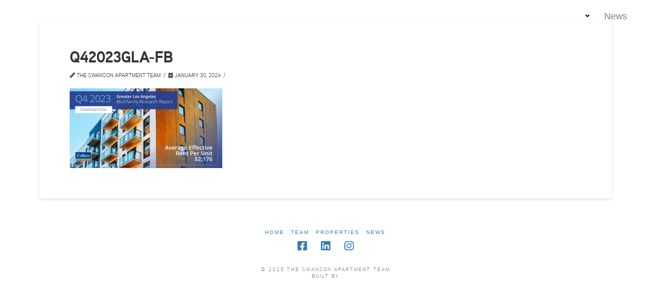

--- FILE ---
content_type: text/html; charset=UTF-8
request_url: https://swanson-apts.com/q4-2023-gla-multifamily-research-report/q42023gla-fb/
body_size: 13997
content:

<!DOCTYPE html>

<html class="no-js" lang="en">

<head>
  
<meta charset="UTF-8">
<meta name="viewport" content="width=device-width, initial-scale=1.0">
<link rel="pingback" href="https://swanson-apts.com/xmlrpc.php">
<meta name='robots' content='index, follow, max-image-preview:large, max-snippet:-1, max-video-preview:-1' />

	<!-- This site is optimized with the Yoast SEO plugin v19.13 - https://yoast.com/wordpress/plugins/seo/ -->
	<title>Q42023GLA-FB | The Swanson Apartment Team</title>
	<link rel="canonical" href="https://swanson-apts.com/q4-2023-gla-multifamily-research-report/q42023gla-fb/" />
	<meta property="og:locale" content="en_US" />
	<meta property="og:type" content="article" />
	<meta property="og:title" content="Q42023GLA-FB | The Swanson Apartment Team" />
	<meta property="og:url" content="https://swanson-apts.com/q4-2023-gla-multifamily-research-report/q42023gla-fb/" />
	<meta property="og:site_name" content="The Swanson Apartment Team" />
	<meta property="article:publisher" content="https://www.facebook.com/TheSwansonApartmentTeam/" />
	<meta property="og:image" content="https://swanson-apts.com/q4-2023-gla-multifamily-research-report/q42023gla-fb" />
	<meta property="og:image:width" content="1200" />
	<meta property="og:image:height" content="628" />
	<meta property="og:image:type" content="image/jpeg" />
	<meta name="twitter:card" content="summary_large_image" />
	<script type="application/ld+json" class="yoast-schema-graph">{"@context":"https://schema.org","@graph":[{"@type":"WebPage","@id":"https://swanson-apts.com/q4-2023-gla-multifamily-research-report/q42023gla-fb/","url":"https://swanson-apts.com/q4-2023-gla-multifamily-research-report/q42023gla-fb/","name":"Q42023GLA-FB | The Swanson Apartment Team","isPartOf":{"@id":"https://swanson-apts.com/#website"},"primaryImageOfPage":{"@id":"https://swanson-apts.com/q4-2023-gla-multifamily-research-report/q42023gla-fb/#primaryimage"},"image":{"@id":"https://swanson-apts.com/q4-2023-gla-multifamily-research-report/q42023gla-fb/#primaryimage"},"thumbnailUrl":"https://swanson-apts.com/wp-content/uploads/2024/01/Q42023GLA-FB.jpg","datePublished":"2024-01-30T21:05:34+00:00","dateModified":"2024-01-30T21:05:34+00:00","breadcrumb":{"@id":"https://swanson-apts.com/q4-2023-gla-multifamily-research-report/q42023gla-fb/#breadcrumb"},"inLanguage":"en","potentialAction":[{"@type":"ReadAction","target":["https://swanson-apts.com/q4-2023-gla-multifamily-research-report/q42023gla-fb/"]}]},{"@type":"ImageObject","inLanguage":"en","@id":"https://swanson-apts.com/q4-2023-gla-multifamily-research-report/q42023gla-fb/#primaryimage","url":"https://swanson-apts.com/wp-content/uploads/2024/01/Q42023GLA-FB.jpg","contentUrl":"https://swanson-apts.com/wp-content/uploads/2024/01/Q42023GLA-FB.jpg","width":1200,"height":628},{"@type":"BreadcrumbList","@id":"https://swanson-apts.com/q4-2023-gla-multifamily-research-report/q42023gla-fb/#breadcrumb","itemListElement":[{"@type":"ListItem","position":1,"name":"Home","item":"https://swanson-apts.com/"},{"@type":"ListItem","position":2,"name":"Q4 2023 GLA Multifamily Research Report","item":"https://swanson-apts.com/q4-2023-gla-multifamily-research-report/"},{"@type":"ListItem","position":3,"name":"Q42023GLA-FB"}]},{"@type":"WebSite","@id":"https://swanson-apts.com/#website","url":"https://swanson-apts.com/","name":"The Swanson Apartment Team","description":"Orange County, Los Angeles, Long Beach, and Inland Empire","publisher":{"@id":"https://swanson-apts.com/#organization"},"potentialAction":[{"@type":"SearchAction","target":{"@type":"EntryPoint","urlTemplate":"https://swanson-apts.com/?s={search_term_string}"},"query-input":"required name=search_term_string"}],"inLanguage":"en"},{"@type":"Organization","@id":"https://swanson-apts.com/#organization","name":"The Swanson Apartment Team","url":"https://swanson-apts.com/","logo":{"@type":"ImageObject","inLanguage":"en","@id":"https://swanson-apts.com/#/schema/logo/image/","url":"https://swanson-apts.com/wp-content/uploads/2025/08/Swanson-Apt-Team-Moniker_black.png","contentUrl":"https://swanson-apts.com/wp-content/uploads/2025/08/Swanson-Apt-Team-Moniker_black.png","width":1015,"height":151,"caption":"The Swanson Apartment Team"},"image":{"@id":"https://swanson-apts.com/#/schema/logo/image/"},"sameAs":["https://www.instagram.com/swansonapartmentteam/","https://www.linkedin.com/company/the-swanson-apartment-team/","https://www.facebook.com/TheSwansonApartmentTeam/"]}]}</script>
	<!-- / Yoast SEO plugin. -->


<link rel='dns-prefetch' href='//s.w.org' />
<link rel="alternate" type="application/rss+xml" title="The Swanson Apartment Team &raquo; Feed" href="https://swanson-apts.com/feed/" />
<link rel="alternate" type="application/rss+xml" title="The Swanson Apartment Team &raquo; Comments Feed" href="https://swanson-apts.com/comments/feed/" />
<script type="text/javascript">
window._wpemojiSettings = {"baseUrl":"https:\/\/s.w.org\/images\/core\/emoji\/14.0.0\/72x72\/","ext":".png","svgUrl":"https:\/\/s.w.org\/images\/core\/emoji\/14.0.0\/svg\/","svgExt":".svg","source":{"concatemoji":"https:\/\/swanson-apts.com\/wp-includes\/js\/wp-emoji-release.min.js?ver=6.0.11"}};
/*! This file is auto-generated */
!function(e,a,t){var n,r,o,i=a.createElement("canvas"),p=i.getContext&&i.getContext("2d");function s(e,t){var a=String.fromCharCode,e=(p.clearRect(0,0,i.width,i.height),p.fillText(a.apply(this,e),0,0),i.toDataURL());return p.clearRect(0,0,i.width,i.height),p.fillText(a.apply(this,t),0,0),e===i.toDataURL()}function c(e){var t=a.createElement("script");t.src=e,t.defer=t.type="text/javascript",a.getElementsByTagName("head")[0].appendChild(t)}for(o=Array("flag","emoji"),t.supports={everything:!0,everythingExceptFlag:!0},r=0;r<o.length;r++)t.supports[o[r]]=function(e){if(!p||!p.fillText)return!1;switch(p.textBaseline="top",p.font="600 32px Arial",e){case"flag":return s([127987,65039,8205,9895,65039],[127987,65039,8203,9895,65039])?!1:!s([55356,56826,55356,56819],[55356,56826,8203,55356,56819])&&!s([55356,57332,56128,56423,56128,56418,56128,56421,56128,56430,56128,56423,56128,56447],[55356,57332,8203,56128,56423,8203,56128,56418,8203,56128,56421,8203,56128,56430,8203,56128,56423,8203,56128,56447]);case"emoji":return!s([129777,127995,8205,129778,127999],[129777,127995,8203,129778,127999])}return!1}(o[r]),t.supports.everything=t.supports.everything&&t.supports[o[r]],"flag"!==o[r]&&(t.supports.everythingExceptFlag=t.supports.everythingExceptFlag&&t.supports[o[r]]);t.supports.everythingExceptFlag=t.supports.everythingExceptFlag&&!t.supports.flag,t.DOMReady=!1,t.readyCallback=function(){t.DOMReady=!0},t.supports.everything||(n=function(){t.readyCallback()},a.addEventListener?(a.addEventListener("DOMContentLoaded",n,!1),e.addEventListener("load",n,!1)):(e.attachEvent("onload",n),a.attachEvent("onreadystatechange",function(){"complete"===a.readyState&&t.readyCallback()})),(e=t.source||{}).concatemoji?c(e.concatemoji):e.wpemoji&&e.twemoji&&(c(e.twemoji),c(e.wpemoji)))}(window,document,window._wpemojiSettings);
</script>
<style type="text/css">
img.wp-smiley,
img.emoji {
	display: inline !important;
	border: none !important;
	box-shadow: none !important;
	height: 1em !important;
	width: 1em !important;
	margin: 0 0.07em !important;
	vertical-align: -0.1em !important;
	background: none !important;
	padding: 0 !important;
}
</style>
	<link rel='stylesheet' id='wp-block-library-css'  href='https://swanson-apts.com/wp-includes/css/dist/block-library/style.min.css?ver=6.0.11' type='text/css' media='all' />
<style id='wp-block-library-theme-inline-css' type='text/css'>
.wp-block-audio figcaption{color:#555;font-size:13px;text-align:center}.is-dark-theme .wp-block-audio figcaption{color:hsla(0,0%,100%,.65)}.wp-block-code{border:1px solid #ccc;border-radius:4px;font-family:Menlo,Consolas,monaco,monospace;padding:.8em 1em}.wp-block-embed figcaption{color:#555;font-size:13px;text-align:center}.is-dark-theme .wp-block-embed figcaption{color:hsla(0,0%,100%,.65)}.blocks-gallery-caption{color:#555;font-size:13px;text-align:center}.is-dark-theme .blocks-gallery-caption{color:hsla(0,0%,100%,.65)}.wp-block-image figcaption{color:#555;font-size:13px;text-align:center}.is-dark-theme .wp-block-image figcaption{color:hsla(0,0%,100%,.65)}.wp-block-pullquote{border-top:4px solid;border-bottom:4px solid;margin-bottom:1.75em;color:currentColor}.wp-block-pullquote__citation,.wp-block-pullquote cite,.wp-block-pullquote footer{color:currentColor;text-transform:uppercase;font-size:.8125em;font-style:normal}.wp-block-quote{border-left:.25em solid;margin:0 0 1.75em;padding-left:1em}.wp-block-quote cite,.wp-block-quote footer{color:currentColor;font-size:.8125em;position:relative;font-style:normal}.wp-block-quote.has-text-align-right{border-left:none;border-right:.25em solid;padding-left:0;padding-right:1em}.wp-block-quote.has-text-align-center{border:none;padding-left:0}.wp-block-quote.is-large,.wp-block-quote.is-style-large,.wp-block-quote.is-style-plain{border:none}.wp-block-search .wp-block-search__label{font-weight:700}:where(.wp-block-group.has-background){padding:1.25em 2.375em}.wp-block-separator.has-css-opacity{opacity:.4}.wp-block-separator{border:none;border-bottom:2px solid;margin-left:auto;margin-right:auto}.wp-block-separator.has-alpha-channel-opacity{opacity:1}.wp-block-separator:not(.is-style-wide):not(.is-style-dots){width:100px}.wp-block-separator.has-background:not(.is-style-dots){border-bottom:none;height:1px}.wp-block-separator.has-background:not(.is-style-wide):not(.is-style-dots){height:2px}.wp-block-table thead{border-bottom:3px solid}.wp-block-table tfoot{border-top:3px solid}.wp-block-table td,.wp-block-table th{padding:.5em;border:1px solid;word-break:normal}.wp-block-table figcaption{color:#555;font-size:13px;text-align:center}.is-dark-theme .wp-block-table figcaption{color:hsla(0,0%,100%,.65)}.wp-block-video figcaption{color:#555;font-size:13px;text-align:center}.is-dark-theme .wp-block-video figcaption{color:hsla(0,0%,100%,.65)}.wp-block-template-part.has-background{padding:1.25em 2.375em;margin-top:0;margin-bottom:0}
</style>
<style id='global-styles-inline-css' type='text/css'>
body{--wp--preset--color--black: #000000;--wp--preset--color--cyan-bluish-gray: #abb8c3;--wp--preset--color--white: #ffffff;--wp--preset--color--pale-pink: #f78da7;--wp--preset--color--vivid-red: #cf2e2e;--wp--preset--color--luminous-vivid-orange: #ff6900;--wp--preset--color--luminous-vivid-amber: #fcb900;--wp--preset--color--light-green-cyan: #7bdcb5;--wp--preset--color--vivid-green-cyan: #00d084;--wp--preset--color--pale-cyan-blue: #8ed1fc;--wp--preset--color--vivid-cyan-blue: #0693e3;--wp--preset--color--vivid-purple: #9b51e0;--wp--preset--gradient--vivid-cyan-blue-to-vivid-purple: linear-gradient(135deg,rgba(6,147,227,1) 0%,rgb(155,81,224) 100%);--wp--preset--gradient--light-green-cyan-to-vivid-green-cyan: linear-gradient(135deg,rgb(122,220,180) 0%,rgb(0,208,130) 100%);--wp--preset--gradient--luminous-vivid-amber-to-luminous-vivid-orange: linear-gradient(135deg,rgba(252,185,0,1) 0%,rgba(255,105,0,1) 100%);--wp--preset--gradient--luminous-vivid-orange-to-vivid-red: linear-gradient(135deg,rgba(255,105,0,1) 0%,rgb(207,46,46) 100%);--wp--preset--gradient--very-light-gray-to-cyan-bluish-gray: linear-gradient(135deg,rgb(238,238,238) 0%,rgb(169,184,195) 100%);--wp--preset--gradient--cool-to-warm-spectrum: linear-gradient(135deg,rgb(74,234,220) 0%,rgb(151,120,209) 20%,rgb(207,42,186) 40%,rgb(238,44,130) 60%,rgb(251,105,98) 80%,rgb(254,248,76) 100%);--wp--preset--gradient--blush-light-purple: linear-gradient(135deg,rgb(255,206,236) 0%,rgb(152,150,240) 100%);--wp--preset--gradient--blush-bordeaux: linear-gradient(135deg,rgb(254,205,165) 0%,rgb(254,45,45) 50%,rgb(107,0,62) 100%);--wp--preset--gradient--luminous-dusk: linear-gradient(135deg,rgb(255,203,112) 0%,rgb(199,81,192) 50%,rgb(65,88,208) 100%);--wp--preset--gradient--pale-ocean: linear-gradient(135deg,rgb(255,245,203) 0%,rgb(182,227,212) 50%,rgb(51,167,181) 100%);--wp--preset--gradient--electric-grass: linear-gradient(135deg,rgb(202,248,128) 0%,rgb(113,206,126) 100%);--wp--preset--gradient--midnight: linear-gradient(135deg,rgb(2,3,129) 0%,rgb(40,116,252) 100%);--wp--preset--duotone--dark-grayscale: url('#wp-duotone-dark-grayscale');--wp--preset--duotone--grayscale: url('#wp-duotone-grayscale');--wp--preset--duotone--purple-yellow: url('#wp-duotone-purple-yellow');--wp--preset--duotone--blue-red: url('#wp-duotone-blue-red');--wp--preset--duotone--midnight: url('#wp-duotone-midnight');--wp--preset--duotone--magenta-yellow: url('#wp-duotone-magenta-yellow');--wp--preset--duotone--purple-green: url('#wp-duotone-purple-green');--wp--preset--duotone--blue-orange: url('#wp-duotone-blue-orange');--wp--preset--font-size--small: 13px;--wp--preset--font-size--medium: 20px;--wp--preset--font-size--large: 36px;--wp--preset--font-size--x-large: 42px;}.has-black-color{color: var(--wp--preset--color--black) !important;}.has-cyan-bluish-gray-color{color: var(--wp--preset--color--cyan-bluish-gray) !important;}.has-white-color{color: var(--wp--preset--color--white) !important;}.has-pale-pink-color{color: var(--wp--preset--color--pale-pink) !important;}.has-vivid-red-color{color: var(--wp--preset--color--vivid-red) !important;}.has-luminous-vivid-orange-color{color: var(--wp--preset--color--luminous-vivid-orange) !important;}.has-luminous-vivid-amber-color{color: var(--wp--preset--color--luminous-vivid-amber) !important;}.has-light-green-cyan-color{color: var(--wp--preset--color--light-green-cyan) !important;}.has-vivid-green-cyan-color{color: var(--wp--preset--color--vivid-green-cyan) !important;}.has-pale-cyan-blue-color{color: var(--wp--preset--color--pale-cyan-blue) !important;}.has-vivid-cyan-blue-color{color: var(--wp--preset--color--vivid-cyan-blue) !important;}.has-vivid-purple-color{color: var(--wp--preset--color--vivid-purple) !important;}.has-black-background-color{background-color: var(--wp--preset--color--black) !important;}.has-cyan-bluish-gray-background-color{background-color: var(--wp--preset--color--cyan-bluish-gray) !important;}.has-white-background-color{background-color: var(--wp--preset--color--white) !important;}.has-pale-pink-background-color{background-color: var(--wp--preset--color--pale-pink) !important;}.has-vivid-red-background-color{background-color: var(--wp--preset--color--vivid-red) !important;}.has-luminous-vivid-orange-background-color{background-color: var(--wp--preset--color--luminous-vivid-orange) !important;}.has-luminous-vivid-amber-background-color{background-color: var(--wp--preset--color--luminous-vivid-amber) !important;}.has-light-green-cyan-background-color{background-color: var(--wp--preset--color--light-green-cyan) !important;}.has-vivid-green-cyan-background-color{background-color: var(--wp--preset--color--vivid-green-cyan) !important;}.has-pale-cyan-blue-background-color{background-color: var(--wp--preset--color--pale-cyan-blue) !important;}.has-vivid-cyan-blue-background-color{background-color: var(--wp--preset--color--vivid-cyan-blue) !important;}.has-vivid-purple-background-color{background-color: var(--wp--preset--color--vivid-purple) !important;}.has-black-border-color{border-color: var(--wp--preset--color--black) !important;}.has-cyan-bluish-gray-border-color{border-color: var(--wp--preset--color--cyan-bluish-gray) !important;}.has-white-border-color{border-color: var(--wp--preset--color--white) !important;}.has-pale-pink-border-color{border-color: var(--wp--preset--color--pale-pink) !important;}.has-vivid-red-border-color{border-color: var(--wp--preset--color--vivid-red) !important;}.has-luminous-vivid-orange-border-color{border-color: var(--wp--preset--color--luminous-vivid-orange) !important;}.has-luminous-vivid-amber-border-color{border-color: var(--wp--preset--color--luminous-vivid-amber) !important;}.has-light-green-cyan-border-color{border-color: var(--wp--preset--color--light-green-cyan) !important;}.has-vivid-green-cyan-border-color{border-color: var(--wp--preset--color--vivid-green-cyan) !important;}.has-pale-cyan-blue-border-color{border-color: var(--wp--preset--color--pale-cyan-blue) !important;}.has-vivid-cyan-blue-border-color{border-color: var(--wp--preset--color--vivid-cyan-blue) !important;}.has-vivid-purple-border-color{border-color: var(--wp--preset--color--vivid-purple) !important;}.has-vivid-cyan-blue-to-vivid-purple-gradient-background{background: var(--wp--preset--gradient--vivid-cyan-blue-to-vivid-purple) !important;}.has-light-green-cyan-to-vivid-green-cyan-gradient-background{background: var(--wp--preset--gradient--light-green-cyan-to-vivid-green-cyan) !important;}.has-luminous-vivid-amber-to-luminous-vivid-orange-gradient-background{background: var(--wp--preset--gradient--luminous-vivid-amber-to-luminous-vivid-orange) !important;}.has-luminous-vivid-orange-to-vivid-red-gradient-background{background: var(--wp--preset--gradient--luminous-vivid-orange-to-vivid-red) !important;}.has-very-light-gray-to-cyan-bluish-gray-gradient-background{background: var(--wp--preset--gradient--very-light-gray-to-cyan-bluish-gray) !important;}.has-cool-to-warm-spectrum-gradient-background{background: var(--wp--preset--gradient--cool-to-warm-spectrum) !important;}.has-blush-light-purple-gradient-background{background: var(--wp--preset--gradient--blush-light-purple) !important;}.has-blush-bordeaux-gradient-background{background: var(--wp--preset--gradient--blush-bordeaux) !important;}.has-luminous-dusk-gradient-background{background: var(--wp--preset--gradient--luminous-dusk) !important;}.has-pale-ocean-gradient-background{background: var(--wp--preset--gradient--pale-ocean) !important;}.has-electric-grass-gradient-background{background: var(--wp--preset--gradient--electric-grass) !important;}.has-midnight-gradient-background{background: var(--wp--preset--gradient--midnight) !important;}.has-small-font-size{font-size: var(--wp--preset--font-size--small) !important;}.has-medium-font-size{font-size: var(--wp--preset--font-size--medium) !important;}.has-large-font-size{font-size: var(--wp--preset--font-size--large) !important;}.has-x-large-font-size{font-size: var(--wp--preset--font-size--x-large) !important;}
</style>
<link rel='stylesheet' id='dashicons-css'  href='https://swanson-apts.com/wp-includes/css/dashicons.min.css?ver=6.0.11' type='text/css' media='all' />
<link rel='stylesheet' id='uaf_client_css-css'  href='https://swanson-apts.com/wp-content/uploads/useanyfont/uaf.css?ver=1710961549' type='text/css' media='all' />
<link rel='stylesheet' id='ppress-frontend-css'  href='https://swanson-apts.com/wp-content/plugins/wp-user-avatar/assets/css/frontend.min.css?ver=4.15.4' type='text/css' media='all' />
<link rel='stylesheet' id='ppress-flatpickr-css'  href='https://swanson-apts.com/wp-content/plugins/wp-user-avatar/assets/flatpickr/flatpickr.min.css?ver=4.15.4' type='text/css' media='all' />
<link rel='stylesheet' id='ppress-select2-css'  href='https://swanson-apts.com/wp-content/plugins/wp-user-avatar/assets/select2/select2.min.css?ver=6.0.11' type='text/css' media='all' />
<link rel='stylesheet' id='x-stack-css'  href='https://swanson-apts.com/wp-content/themes/pro/framework/dist/css/site/stacks/integrity-light.css?ver=5.1.5' type='text/css' media='all' />
<link rel='stylesheet' id='x-child-css'  href='https://swanson-apts.com/wp-content/themes/pro-child/style.css?ver=5.1.5' type='text/css' media='all' />
<link rel='stylesheet' id='slb_core-css'  href='https://swanson-apts.com/wp-content/plugins/simple-lightbox/client/css/app.css?ver=2.9.3' type='text/css' media='all' />
<link rel='stylesheet' id='the-grid-css'  href='https://swanson-apts.com/wp-content/plugins/the-grid/frontend/assets/css/the-grid.min.css?ver=2.5.0' type='text/css' media='all' />
<style id='the-grid-inline-css' type='text/css'>
.tolb-holder{background:rgba(0,0,0,0.8)}.tolb-holder .tolb-close,.tolb-holder .tolb-title,.tolb-holder .tolb-counter,.tolb-holder .tolb-next i,.tolb-holder .tolb-prev i{color:#ffffff}.tolb-holder .tolb-load{border-color:rgba(255,255,255,0.2);border-left:3px solid #ffffff}
.to-heart-icon,.to-heart-icon svg,.to-post-like,.to-post-like .to-like-count{position:relative;display:inline-block}.to-post-like{width:auto;cursor:pointer;font-weight:400}.to-heart-icon{float:left;margin:0 4px 0 0}.to-heart-icon svg{overflow:visible;width:15px;height:14px}.to-heart-icon g{-webkit-transform:scale(1);transform:scale(1)}.to-heart-icon path{-webkit-transform:scale(1);transform:scale(1);transition:fill .4s ease,stroke .4s ease}.no-liked .to-heart-icon path{fill:#999;stroke:#999}.empty-heart .to-heart-icon path{fill:transparent!important;stroke:#999}.liked .to-heart-icon path,.to-heart-icon svg:hover path{fill:#ff6863!important;stroke:#ff6863!important}@keyframes heartBeat{0%{transform:scale(1)}20%{transform:scale(.8)}30%{transform:scale(.95)}45%{transform:scale(.75)}50%{transform:scale(.85)}100%{transform:scale(.9)}}@-webkit-keyframes heartBeat{0%,100%,50%{-webkit-transform:scale(1)}20%{-webkit-transform:scale(.8)}30%{-webkit-transform:scale(.95)}45%{-webkit-transform:scale(.75)}}.heart-pulse g{-webkit-animation-name:heartBeat;animation-name:heartBeat;-webkit-animation-duration:1s;animation-duration:1s;-webkit-animation-iteration-count:infinite;animation-iteration-count:infinite;-webkit-transform-origin:50% 50%;transform-origin:50% 50%}.to-post-like a{color:inherit!important;fill:inherit!important;stroke:inherit!important}
</style>
<style id='cs-inline-css' type='text/css'>
 a,h1 a:hover,h2 a:hover,h3 a:hover,h4 a:hover,h5 a:hover,h6 a:hover,.x-breadcrumb-wrap a:hover,.widget ul li a:hover,.widget ol li a:hover,.widget.widget_text ul li a,.widget.widget_text ol li a,.widget_nav_menu .current-menu-item > a,.x-accordion-heading .x-accordion-toggle:hover,.x-comment-author a:hover,.x-comment-time:hover,.x-recent-posts a:hover .h-recent-posts{color:rgb(37,64,143);}a:hover,.widget.widget_text ul li a:hover,.widget.widget_text ol li a:hover,.x-twitter-widget ul li a:hover{color:rgb(12,158,217);}.rev_slider_wrapper,a.x-img-thumbnail:hover,.x-slider-container.below,.page-template-template-blank-3-php .x-slider-container.above,.page-template-template-blank-6-php .x-slider-container.above{border-color:rgb(37,64,143);}.entry-thumb:before,.x-pagination span.current,.woocommerce-pagination span[aria-current],.flex-direction-nav a,.flex-control-nav a:hover,.flex-control-nav a.flex-active,.mejs-time-current,.x-dropcap,.x-skill-bar .bar,.x-pricing-column.featured h2,.h-comments-title small,.x-entry-share .x-share:hover,.x-highlight,.x-recent-posts .x-recent-posts-img:after{background-color:rgb(37,64,143);}.x-nav-tabs > .active > a,.x-nav-tabs > .active > a:hover{box-shadow:inset 0 3px 0 0 rgb(37,64,143);}.x-main{width:calc(72% - 2.463055%);}.x-sidebar{width:calc(100% - 2.463055% - 72%);}.x-comment-author,.x-comment-time,.comment-form-author label,.comment-form-email label,.comment-form-url label,.comment-form-rating label,.comment-form-comment label,.widget_calendar #wp-calendar caption,.widget.widget_rss li .rsswidget{font-family:"Merriweather",serif;font-weight:400;text-transform:uppercase;}.p-landmark-sub,.p-meta,input,button,select,textarea{font-family:"Nunito Sans",sans-serif;}.widget ul li a,.widget ol li a,.x-comment-time{color:rgb(72,72,72);}.widget_text ol li a,.widget_text ul li a{color:rgb(37,64,143);}.widget_text ol li a:hover,.widget_text ul li a:hover{color:rgb(12,158,217);}.comment-form-author label,.comment-form-email label,.comment-form-url label,.comment-form-rating label,.comment-form-comment label,.widget_calendar #wp-calendar th,.p-landmark-sub strong,.widget_tag_cloud .tagcloud a:hover,.widget_tag_cloud .tagcloud a:active,.entry-footer a:hover,.entry-footer a:active,.x-breadcrumbs .current,.x-comment-author,.x-comment-author a{color:#272727;}.widget_calendar #wp-calendar th{border-color:#272727;}.h-feature-headline span i{background-color:#272727;}@media (max-width:978.98px){}html{font-size:14px;}@media (min-width:480px){html{font-size:14px;}}@media (min-width:767px){html{font-size:14px;}}@media (min-width:979px){html{font-size:14px;}}@media (min-width:1200px){html{font-size:14px;}}body{font-style:normal;font-weight:400;color:rgb(72,72,72);background-color:hsl(0,0%,100%);}.w-b{font-weight:400 !important;}h1,h2,h3,h4,h5,h6,.h1,.h2,.h3,.h4,.h5,.h6{font-family:"Merriweather",serif;font-style:normal;font-weight:400;text-transform:uppercase;}h1,.h1{letter-spacing:-0.035em;}h2,.h2{letter-spacing:-0.035em;}h3,.h3{letter-spacing:-0.035em;}h4,.h4{letter-spacing:-0.035em;}h5,.h5{letter-spacing:-0.035em;}h6,.h6{letter-spacing:-0.035em;}.w-h{font-weight:400 !important;}.x-container.width{width:88%;}.x-container.max{max-width:1200px;}.x-bar-content.x-container.width{flex-basis:88%;}.x-main.full{float:none;display:block;width:auto;}@media (max-width:978.98px){.x-main.full,.x-main.left,.x-main.right,.x-sidebar.left,.x-sidebar.right{float:none;display:block;width:auto !important;}}.entry-header,.entry-content{font-size:1.25rem;}body,input,button,select,textarea{font-family:"Nunito Sans",sans-serif;}h1,h2,h3,h4,h5,h6,.h1,.h2,.h3,.h4,.h5,.h6,h1 a,h2 a,h3 a,h4 a,h5 a,h6 a,.h1 a,.h2 a,.h3 a,.h4 a,.h5 a,.h6 a,blockquote{color:#272727;}.cfc-h-tx{color:#272727 !important;}.cfc-h-bd{border-color:#272727 !important;}.cfc-h-bg{background-color:#272727 !important;}.cfc-b-tx{color:rgb(72,72,72) !important;}.cfc-b-bd{border-color:rgb(72,72,72) !important;}.cfc-b-bg{background-color:rgb(72,72,72) !important;}.x-btn,.button,[type="submit"]{color:hsl(0,0%,100%);border-color:rgb(0,77,168);background-color:rgb(0,47,108);text-shadow:0 0.075em 0.075em rgba(0,0,0,0.5);}.x-btn:hover,.button:hover,[type="submit"]:hover{color:hsl(0,0%,100%);border-color:hsl(0,0%,100%);background-color:rgb(37,64,143);text-shadow:0 0.075em 0.075em rgba(0,0,0,0.5);}.x-btn.x-btn-real,.x-btn.x-btn-real:hover{margin-bottom:0.25em;text-shadow:0 0.075em 0.075em rgba(0,0,0,0.65);}.x-btn.x-btn-real{box-shadow:0 0.25em 0 0 #a71000,0 4px 9px rgba(0,0,0,0.75);}.x-btn.x-btn-real:hover{box-shadow:0 0.25em 0 0 #a71000,0 4px 9px rgba(0,0,0,0.75);}.x-btn.x-btn-flat,.x-btn.x-btn-flat:hover{margin-bottom:0;text-shadow:0 0.075em 0.075em rgba(0,0,0,0.65);box-shadow:none;}.x-btn.x-btn-transparent,.x-btn.x-btn-transparent:hover{margin-bottom:0;border-width:3px;text-shadow:none;text-transform:uppercase;background-color:transparent;box-shadow:none;} @font-face{font-family:'FontAwesomePro';font-style:normal;font-weight:900;font-display:block;src:url('https://swanson-apts.com/wp-content/themes/pro/cornerstone/assets/fonts/fa-solid-900.woff2') format('woff2'),url('https://swanson-apts.com/wp-content/themes/pro/cornerstone/assets/fonts/fa-solid-900.woff') format('woff'),url('https://swanson-apts.com/wp-content/themes/pro/cornerstone/assets/fonts/fa-solid-900.ttf') format('truetype');}[data-x-fa-pro-icon]{font-family:"FontAwesomePro" !important;}[data-x-fa-pro-icon]:before{content:attr(data-x-fa-pro-icon);}[data-x-icon],[data-x-icon-o],[data-x-icon-l],[data-x-icon-s],[data-x-icon-b],[data-x-fa-pro-icon],[class*="cs-fa-"]{display:inline-block;font-style:normal;font-weight:400;text-decoration:inherit;text-rendering:auto;-webkit-font-smoothing:antialiased;-moz-osx-font-smoothing:grayscale;}[data-x-icon].left,[data-x-icon-o].left,[data-x-icon-l].left,[data-x-icon-s].left,[data-x-icon-b].left,[data-x-fa-pro-icon].left,[class*="cs-fa-"].left{margin-right:0.5em;}[data-x-icon].right,[data-x-icon-o].right,[data-x-icon-l].right,[data-x-icon-s].right,[data-x-icon-b].right,[data-x-fa-pro-icon].right,[class*="cs-fa-"].right{margin-left:0.5em;}[data-x-icon]:before,[data-x-icon-o]:before,[data-x-icon-l]:before,[data-x-icon-s]:before,[data-x-icon-b]:before,[data-x-fa-pro-icon]:before,[class*="cs-fa-"]:before{line-height:1;}@font-face{font-family:'FontAwesome';font-style:normal;font-weight:900;font-display:block;src:url('https://swanson-apts.com/wp-content/themes/pro/cornerstone/assets/fonts/fa-solid-900.woff2') format('woff2'),url('https://swanson-apts.com/wp-content/themes/pro/cornerstone/assets/fonts/fa-solid-900.woff') format('woff'),url('https://swanson-apts.com/wp-content/themes/pro/cornerstone/assets/fonts/fa-solid-900.ttf') format('truetype');}[data-x-icon],[data-x-icon-s],[data-x-icon][class*="cs-fa-"]{font-family:"FontAwesome" !important;font-weight:900;}[data-x-icon]:before,[data-x-icon][class*="cs-fa-"]:before{content:attr(data-x-icon);}[data-x-icon-s]:before{content:attr(data-x-icon-s);}@font-face{font-family:'FontAwesomeRegular';font-style:normal;font-weight:400;font-display:block;src:url('https://swanson-apts.com/wp-content/themes/pro/cornerstone/assets/fonts/fa-regular-400.woff2') format('woff2'),url('https://swanson-apts.com/wp-content/themes/pro/cornerstone/assets/fonts/fa-regular-400.woff') format('woff'),url('https://swanson-apts.com/wp-content/themes/pro/cornerstone/assets/fonts/fa-regular-400.ttf') format('truetype');}@font-face{font-family:'FontAwesomePro';font-style:normal;font-weight:400;font-display:block;src:url('https://swanson-apts.com/wp-content/themes/pro/cornerstone/assets/fonts/fa-regular-400.woff2') format('woff2'),url('https://swanson-apts.com/wp-content/themes/pro/cornerstone/assets/fonts/fa-regular-400.woff') format('woff'),url('https://swanson-apts.com/wp-content/themes/pro/cornerstone/assets/fonts/fa-regular-400.ttf') format('truetype');}[data-x-icon-o]{font-family:"FontAwesomeRegular" !important;}[data-x-icon-o]:before{content:attr(data-x-icon-o);}@font-face{font-family:'FontAwesomeLight';font-style:normal;font-weight:300;font-display:block;src:url('https://swanson-apts.com/wp-content/themes/pro/cornerstone/assets/fonts/fa-light-300.woff2') format('woff2'),url('https://swanson-apts.com/wp-content/themes/pro/cornerstone/assets/fonts/fa-light-300.woff') format('woff'),url('https://swanson-apts.com/wp-content/themes/pro/cornerstone/assets/fonts/fa-light-300.ttf') format('truetype');}@font-face{font-family:'FontAwesomePro';font-style:normal;font-weight:300;font-display:block;src:url('https://swanson-apts.com/wp-content/themes/pro/cornerstone/assets/fonts/fa-light-300.woff2') format('woff2'),url('https://swanson-apts.com/wp-content/themes/pro/cornerstone/assets/fonts/fa-light-300.woff') format('woff'),url('https://swanson-apts.com/wp-content/themes/pro/cornerstone/assets/fonts/fa-light-300.ttf') format('truetype');}[data-x-icon-l]{font-family:"FontAwesomeLight" !important;font-weight:300;}[data-x-icon-l]:before{content:attr(data-x-icon-l);}@font-face{font-family:'FontAwesomeBrands';font-style:normal;font-weight:normal;font-display:block;src:url('https://swanson-apts.com/wp-content/themes/pro/cornerstone/assets/fonts/fa-brands-400.woff2') format('woff2'),url('https://swanson-apts.com/wp-content/themes/pro/cornerstone/assets/fonts/fa-brands-400.woff') format('woff'),url('https://swanson-apts.com/wp-content/themes/pro/cornerstone/assets/fonts/fa-brands-400.ttf') format('truetype');}[data-x-icon-b]{font-family:"FontAwesomeBrands" !important;}[data-x-icon-b]:before{content:attr(data-x-icon-b);} .mfq-0.x-bar{width:calc(100% - (0px * 2));margin-top:0px;margin-left:0px;margin-right:0px;height:4em;background-color:hsla(0,0%,100%,0);}.mfq-0 .x-bar-content{height:4em;}.mfq-0.x-bar-space{height:4em;}.mfq-1.x-bar{border:0;font-size:16px;z-index:9999;}.mfq-1 .x-bar-content{flex-direction:row;justify-content:space-between;align-items:center;flex-grow:0;flex-shrink:1;flex-basis:100%;}.mfq-1.x-bar-outer-spacers:after,.mfq-1.x-bar-outer-spacers:before{flex-basis:2em;width:2em!important;height:2em;}.mfq-1.x-bar-space{font-size:16px;}.mfq-2.x-bar{height:6em;background-color:#ffffff;box-shadow:0em 0.15em 2em rgba(0,0,0,0.15);}.mfq-2 .x-bar-content{height:6em;}.mfq-2.x-bar-space{height:6em;}.mfq-3.x-bar-container{flex-direction:row;justify-content:space-between;align-items:center;flex-grow:0;flex-shrink:1;flex-basis:auto;border:0;font-size:1em;z-index:1;}.mfq-4.x-image{font-size:1em;width:200px;margin-top:15px;margin-right:15px;margin-bottom:15px;margin-left:15px;border:0;background-color:transparent;}.mfq-4.x-image img{width:100%;}.mfq-5{font-size:1em;}.mfq-6{flex-direction:row;justify-content:space-around;align-items:stretch;align-self:stretch;flex-grow:0;flex-shrink:0;flex-basis:auto;}.mfq-6 > li,.mfq-6 > li > a{flex-grow:0;flex-shrink:1;flex-basis:auto;}.mfq-7 [data-x-toggle-collapse]{transition-duration:300ms;transition-timing-function:cubic-bezier(0.400,0.000,0.200,1.000);}.mfq-8 .x-dropdown {width:14em;font-size:16px;border:0;background-color:#ffffff;box-shadow:0em 0.15em 2em 0em rgba(0,0,0,0.15);transition-duration:500ms,500ms,0s;transition-timing-function:cubic-bezier(0.400,0.000,0.200,1.000);}.mfq-8 selector:not(.x-active) {transition-delay:0s,0s,500ms;}.mfq-a.x-anchor {border:0;}.mfq-a.x-anchor .x-anchor-content {flex-direction:row;justify-content:center;align-items:center;}.mfq-b.x-anchor {font-size:.8em;}.mfq-b.x-anchor .x-anchor-text {margin-right:5px;}.mfq-b.x-anchor .x-anchor-text-primary {font-size:1.4em;}.mfq-c.x-anchor {background-color:transparent;}.mfq-c.x-anchor .x-anchor-content {padding-top:0.75em;padding-right:0.75em;padding-bottom:0.75em;padding-left:0.75em;}.mfq-c.x-anchor .x-anchor-text {margin-top:5px;margin-bottom:5px;margin-left:5px;}.mfq-c.x-anchor .x-anchor-text-primary {font-family:inherit;font-style:normal;font-weight:400;line-height:1;}.mfq-c.x-anchor .x-anchor-sub-indicator {margin-top:5px;margin-right:5px;margin-bottom:5px;margin-left:5px;font-size:1em;color:rgba(0,0,0,1);}.mfq-c.x-anchor:hover .x-anchor-sub-indicator,.mfq-c.x-anchor[class*="active"] .x-anchor-sub-indicator,[data-x-effect-provider*="colors"]:hover .mfq-c.x-anchor .x-anchor-sub-indicator {color:rgba(0,0,0,0.5);}.mfq-d.x-anchor .x-anchor-text-primary {text-transform:capitalize;}.mfq-e.x-anchor .x-anchor-text-primary {color:hsl(0,0%,100%);}.mfq-f.x-anchor:hover .x-anchor-text-primary,.mfq-f.x-anchor[class*="active"] .x-anchor-text-primary,[data-x-effect-provider*="colors"]:hover .mfq-f.x-anchor .x-anchor-text-primary {color:rgba(0,0,0,0.5);}.mfq-g.x-anchor {font-size:1em;}.mfq-h.x-anchor .x-anchor-text {margin-right:auto;}.mfq-i.x-anchor .x-anchor-text-primary {font-size:1em;}.mfq-j.x-anchor .x-anchor-text-primary {color:rgba(0,0,0,1);}.mfq-k.x-anchor {width:2em;height:2em;}.mfq-k.x-anchor .x-graphic-icon {font-size:2em;width:1em;border:0;height:1em;line-height:1em;color:rgba(0,0,0,1);background-color:transparent;}.mfq-l.x-anchor {background-color:hsla(0,0%,100%,0);}.mfq-l.x-anchor .x-graphic {margin-top:5px;margin-right:5px;margin-bottom:5px;margin-left:5px;}.mfq-m.x-anchor:hover .x-graphic-icon,.mfq-m.x-anchor[class*="active"] .x-graphic-icon,[data-x-effect-provider*="colors"]:hover .mfq-m.x-anchor .x-graphic-icon {color:#3b5998;}.mfq-n.x-anchor {margin-top:0em;margin-right:0em;margin-bottom:0em;margin-left:.25em;}.mfq-o.x-anchor:hover .x-graphic-icon,.mfq-o.x-anchor[class*="active"] .x-graphic-icon,[data-x-effect-provider*="colors"]:hover .mfq-o.x-anchor .x-graphic-icon {color:#0077b5;}.mfq-p.x-anchor:hover .x-graphic-icon,.mfq-p.x-anchor[class*="active"] .x-graphic-icon,[data-x-effect-provider*="colors"]:hover .mfq-p.x-anchor .x-graphic-icon {color:#bc2a8d;}.mfq-q.x-anchor {width:2.75em;height:2.75em;}.mfq-q.x-anchor .x-toggle {color:rgb(0,47,108);}.mfq-q.x-anchor:hover .x-toggle,.mfq-q.x-anchor[class*="active"] .x-toggle,[data-x-effect-provider*="colors"]:hover .mfq-q.x-anchor .x-toggle {color:rgb(255,255,255);}.mfq-q.x-anchor .x-toggle-grid {margin-top:1.75em;margin-right:1.75em;margin-bottom:1.75em;margin-left:1.75em;font-size:0.5em;}.mfq-q.x-anchor .x-toggle-grid-center {box-shadow:calc(1.75em * -1) calc(1.75em * -1),0 calc(1.75em * -1),1.75em calc(1.75em * -1),calc(1.75em * -1) 0,1.75em 0,calc(1.75em * -1) 1.75em,0 1.75em,1.75em 1.75em;}.mfq-r.x-anchor:hover .x-anchor-text-primary,.mfq-r.x-anchor[class*="active"] .x-anchor-text-primary,[data-x-effect-provider*="colors"]:hover .mfq-r.x-anchor .x-anchor-text-primary {color:rgb(255,255,255);}.mfq-s.x-anchor:hover,.mfq-s.x-anchor[class*="active"],[data-x-effect-provider*="colors"]:hover .mfq-s.x-anchor {background-color:hsla(0,0%,100%,0);}.mfq-s.x-anchor .x-anchor-text-primary {font-size:.75em;}.mfq-t{font-size:16px;transition-duration:500ms;}.mfq-t .x-off-canvas-bg{background-color:rgba(0,0,0,0.75);transition-duration:500ms;transition-timing-function:cubic-bezier(0.400,0.000,0.200,1.000);}.mfq-t .x-off-canvas-close{width:calc(1em * 2);height:calc(1em * 2);font-size:1.5em;color:rgba(0,0,0,0.5);transition-duration:0.3s,500ms,500ms;transition-timing-function:ease-in-out,cubic-bezier(0.400,0.000,0.200,1.000),cubic-bezier(0.400,0.000,0.200,1.000);}.mfq-t .x-off-canvas-close:focus,.mfq-t .x-off-canvas-close:hover{color:rgba(0,0,0,1);}.mfq-t .x-off-canvas-content{max-width:24em;padding-top:calc(1.5em * 2);padding-right:calc(1.5em * 2);padding-bottom:calc(1.5em * 2);padding-left:calc(1.5em * 2);border:0;background-color:rgb(0,77,168);box-shadow:0em 0em 2em 0em rgba(0,0,0,0.25);transition-duration:500ms;transition-timing-function:cubic-bezier(0.400,0.000,0.200,1.000);}.es-button-orange{background-color:#00467f;!important;text-transform:uppercase;!important;}.single-post .entry-featured{display:none;}
</style>
<script type='text/javascript' src='https://swanson-apts.com/wp-includes/js/jquery/jquery.min.js?ver=3.6.0' id='jquery-core-js'></script>
<script type='text/javascript' src='https://swanson-apts.com/wp-includes/js/jquery/jquery-migrate.min.js?ver=3.3.2' id='jquery-migrate-js'></script>
<script type='text/javascript' src='https://swanson-apts.com/wp-content/plugins/wp-user-avatar/assets/flatpickr/flatpickr.min.js?ver=4.15.4' id='ppress-flatpickr-js'></script>
<script type='text/javascript' src='https://swanson-apts.com/wp-content/plugins/wp-user-avatar/assets/select2/select2.min.js?ver=4.15.4' id='ppress-select2-js'></script>
<link rel="https://api.w.org/" href="https://swanson-apts.com/wp-json/" /><link rel="alternate" type="application/json" href="https://swanson-apts.com/wp-json/wp/v2/media/12478" /><link rel='shortlink' href='https://swanson-apts.com/?p=12478' />
<link rel="alternate" type="application/json+oembed" href="https://swanson-apts.com/wp-json/oembed/1.0/embed?url=https%3A%2F%2Fswanson-apts.com%2Fq4-2023-gla-multifamily-research-report%2Fq42023gla-fb%2F" />
<link rel="alternate" type="text/xml+oembed" href="https://swanson-apts.com/wp-json/oembed/1.0/embed?url=https%3A%2F%2Fswanson-apts.com%2Fq4-2023-gla-multifamily-research-report%2Fq42023gla-fb%2F&#038;format=xml" />
<meta name="generator" content="Powered by Slider Revolution 6.6.20 - responsive, Mobile-Friendly Slider Plugin for WordPress with comfortable drag and drop interface." />
<script>function setREVStartSize(e){
			//window.requestAnimationFrame(function() {
				window.RSIW = window.RSIW===undefined ? window.innerWidth : window.RSIW;
				window.RSIH = window.RSIH===undefined ? window.innerHeight : window.RSIH;
				try {
					var pw = document.getElementById(e.c).parentNode.offsetWidth,
						newh;
					pw = pw===0 || isNaN(pw) || (e.l=="fullwidth" || e.layout=="fullwidth") ? window.RSIW : pw;
					e.tabw = e.tabw===undefined ? 0 : parseInt(e.tabw);
					e.thumbw = e.thumbw===undefined ? 0 : parseInt(e.thumbw);
					e.tabh = e.tabh===undefined ? 0 : parseInt(e.tabh);
					e.thumbh = e.thumbh===undefined ? 0 : parseInt(e.thumbh);
					e.tabhide = e.tabhide===undefined ? 0 : parseInt(e.tabhide);
					e.thumbhide = e.thumbhide===undefined ? 0 : parseInt(e.thumbhide);
					e.mh = e.mh===undefined || e.mh=="" || e.mh==="auto" ? 0 : parseInt(e.mh,0);
					if(e.layout==="fullscreen" || e.l==="fullscreen")
						newh = Math.max(e.mh,window.RSIH);
					else{
						e.gw = Array.isArray(e.gw) ? e.gw : [e.gw];
						for (var i in e.rl) if (e.gw[i]===undefined || e.gw[i]===0) e.gw[i] = e.gw[i-1];
						e.gh = e.el===undefined || e.el==="" || (Array.isArray(e.el) && e.el.length==0)? e.gh : e.el;
						e.gh = Array.isArray(e.gh) ? e.gh : [e.gh];
						for (var i in e.rl) if (e.gh[i]===undefined || e.gh[i]===0) e.gh[i] = e.gh[i-1];
											
						var nl = new Array(e.rl.length),
							ix = 0,
							sl;
						e.tabw = e.tabhide>=pw ? 0 : e.tabw;
						e.thumbw = e.thumbhide>=pw ? 0 : e.thumbw;
						e.tabh = e.tabhide>=pw ? 0 : e.tabh;
						e.thumbh = e.thumbhide>=pw ? 0 : e.thumbh;
						for (var i in e.rl) nl[i] = e.rl[i]<window.RSIW ? 0 : e.rl[i];
						sl = nl[0];
						for (var i in nl) if (sl>nl[i] && nl[i]>0) { sl = nl[i]; ix=i;}
						var m = pw>(e.gw[ix]+e.tabw+e.thumbw) ? 1 : (pw-(e.tabw+e.thumbw)) / (e.gw[ix]);
						newh =  (e.gh[ix] * m) + (e.tabh + e.thumbh);
					}
					var el = document.getElementById(e.c);
					if (el!==null && el) el.style.height = newh+"px";
					el = document.getElementById(e.c+"_wrapper");
					if (el!==null && el) {
						el.style.height = newh+"px";
						el.style.display = "block";
					}
				} catch(e){
					console.log("Failure at Presize of Slider:" + e)
				}
			//});
		  };</script>
		<style type="text/css" id="wp-custom-css">
			.single_list{
    display: none !important;
}

.page-id-8282 .single_list,
.single-proprty_listing .single_list{
    display: flex !important;
}

		</style>
		    <!-- ManyChat -->
    <link rel="stylesheet" href="https://swanson-apts.com/wp-content/themes/pro-child/flexslider.css" type="text/css">
    <!--<script src="https://ajax.googleapis.com/ajax/libs/jquery/1.6.2/jquery.min.js" async="async"></script> !-->
    <script type="text/javascript" src="https://swanson-apts.com/wp-content/themes/pro-child/jquery.flexslider.js"></script>
    <link rel="stylesheet" href="https://maxcdn.bootstrapcdn.com/bootstrap/3.3.7/css/bootstrap.min.css">
    <script src="https://maxcdn.bootstrapcdn.com/bootstrap/3.3.7/js/bootstrap.min.js"></script>
    <script type="text/javascript" charset="utf-8">
      jQuery(window).load(function() {
          jQuery('.flexslider').flexslider({
            animation: "slide",
            controlNav: "thumbnails",
            smoothHeight: true,
        });
      });


    </script>
<link rel="stylesheet" href="//fonts.googleapis.com/css?family=Nunito+Sans:400,400i,700,700i%7CMerriweather:400&#038;subset=latin,latin-ext&#038;display=auto" type="text/css" media="all" data-x-google-fonts/></head>

<body data-rsssl=1 class="attachment attachment-template-default single single-attachment postid-12478 attachmentid-12478 attachment-jpeg x-integrity x-integrity-light x-child-theme-active x-full-width-layout-active x-full-width-active pro-v5_1_5">

  <svg xmlns="http://www.w3.org/2000/svg" viewBox="0 0 0 0" width="0" height="0" focusable="false" role="none" style="visibility: hidden; position: absolute; left: -9999px; overflow: hidden;" ><defs><filter id="wp-duotone-dark-grayscale"><feColorMatrix color-interpolation-filters="sRGB" type="matrix" values=" .299 .587 .114 0 0 .299 .587 .114 0 0 .299 .587 .114 0 0 .299 .587 .114 0 0 " /><feComponentTransfer color-interpolation-filters="sRGB" ><feFuncR type="table" tableValues="0 0.49803921568627" /><feFuncG type="table" tableValues="0 0.49803921568627" /><feFuncB type="table" tableValues="0 0.49803921568627" /><feFuncA type="table" tableValues="1 1" /></feComponentTransfer><feComposite in2="SourceGraphic" operator="in" /></filter></defs></svg><svg xmlns="http://www.w3.org/2000/svg" viewBox="0 0 0 0" width="0" height="0" focusable="false" role="none" style="visibility: hidden; position: absolute; left: -9999px; overflow: hidden;" ><defs><filter id="wp-duotone-grayscale"><feColorMatrix color-interpolation-filters="sRGB" type="matrix" values=" .299 .587 .114 0 0 .299 .587 .114 0 0 .299 .587 .114 0 0 .299 .587 .114 0 0 " /><feComponentTransfer color-interpolation-filters="sRGB" ><feFuncR type="table" tableValues="0 1" /><feFuncG type="table" tableValues="0 1" /><feFuncB type="table" tableValues="0 1" /><feFuncA type="table" tableValues="1 1" /></feComponentTransfer><feComposite in2="SourceGraphic" operator="in" /></filter></defs></svg><svg xmlns="http://www.w3.org/2000/svg" viewBox="0 0 0 0" width="0" height="0" focusable="false" role="none" style="visibility: hidden; position: absolute; left: -9999px; overflow: hidden;" ><defs><filter id="wp-duotone-purple-yellow"><feColorMatrix color-interpolation-filters="sRGB" type="matrix" values=" .299 .587 .114 0 0 .299 .587 .114 0 0 .299 .587 .114 0 0 .299 .587 .114 0 0 " /><feComponentTransfer color-interpolation-filters="sRGB" ><feFuncR type="table" tableValues="0.54901960784314 0.98823529411765" /><feFuncG type="table" tableValues="0 1" /><feFuncB type="table" tableValues="0.71764705882353 0.25490196078431" /><feFuncA type="table" tableValues="1 1" /></feComponentTransfer><feComposite in2="SourceGraphic" operator="in" /></filter></defs></svg><svg xmlns="http://www.w3.org/2000/svg" viewBox="0 0 0 0" width="0" height="0" focusable="false" role="none" style="visibility: hidden; position: absolute; left: -9999px; overflow: hidden;" ><defs><filter id="wp-duotone-blue-red"><feColorMatrix color-interpolation-filters="sRGB" type="matrix" values=" .299 .587 .114 0 0 .299 .587 .114 0 0 .299 .587 .114 0 0 .299 .587 .114 0 0 " /><feComponentTransfer color-interpolation-filters="sRGB" ><feFuncR type="table" tableValues="0 1" /><feFuncG type="table" tableValues="0 0.27843137254902" /><feFuncB type="table" tableValues="0.5921568627451 0.27843137254902" /><feFuncA type="table" tableValues="1 1" /></feComponentTransfer><feComposite in2="SourceGraphic" operator="in" /></filter></defs></svg><svg xmlns="http://www.w3.org/2000/svg" viewBox="0 0 0 0" width="0" height="0" focusable="false" role="none" style="visibility: hidden; position: absolute; left: -9999px; overflow: hidden;" ><defs><filter id="wp-duotone-midnight"><feColorMatrix color-interpolation-filters="sRGB" type="matrix" values=" .299 .587 .114 0 0 .299 .587 .114 0 0 .299 .587 .114 0 0 .299 .587 .114 0 0 " /><feComponentTransfer color-interpolation-filters="sRGB" ><feFuncR type="table" tableValues="0 0" /><feFuncG type="table" tableValues="0 0.64705882352941" /><feFuncB type="table" tableValues="0 1" /><feFuncA type="table" tableValues="1 1" /></feComponentTransfer><feComposite in2="SourceGraphic" operator="in" /></filter></defs></svg><svg xmlns="http://www.w3.org/2000/svg" viewBox="0 0 0 0" width="0" height="0" focusable="false" role="none" style="visibility: hidden; position: absolute; left: -9999px; overflow: hidden;" ><defs><filter id="wp-duotone-magenta-yellow"><feColorMatrix color-interpolation-filters="sRGB" type="matrix" values=" .299 .587 .114 0 0 .299 .587 .114 0 0 .299 .587 .114 0 0 .299 .587 .114 0 0 " /><feComponentTransfer color-interpolation-filters="sRGB" ><feFuncR type="table" tableValues="0.78039215686275 1" /><feFuncG type="table" tableValues="0 0.94901960784314" /><feFuncB type="table" tableValues="0.35294117647059 0.47058823529412" /><feFuncA type="table" tableValues="1 1" /></feComponentTransfer><feComposite in2="SourceGraphic" operator="in" /></filter></defs></svg><svg xmlns="http://www.w3.org/2000/svg" viewBox="0 0 0 0" width="0" height="0" focusable="false" role="none" style="visibility: hidden; position: absolute; left: -9999px; overflow: hidden;" ><defs><filter id="wp-duotone-purple-green"><feColorMatrix color-interpolation-filters="sRGB" type="matrix" values=" .299 .587 .114 0 0 .299 .587 .114 0 0 .299 .587 .114 0 0 .299 .587 .114 0 0 " /><feComponentTransfer color-interpolation-filters="sRGB" ><feFuncR type="table" tableValues="0.65098039215686 0.40392156862745" /><feFuncG type="table" tableValues="0 1" /><feFuncB type="table" tableValues="0.44705882352941 0.4" /><feFuncA type="table" tableValues="1 1" /></feComponentTransfer><feComposite in2="SourceGraphic" operator="in" /></filter></defs></svg><svg xmlns="http://www.w3.org/2000/svg" viewBox="0 0 0 0" width="0" height="0" focusable="false" role="none" style="visibility: hidden; position: absolute; left: -9999px; overflow: hidden;" ><defs><filter id="wp-duotone-blue-orange"><feColorMatrix color-interpolation-filters="sRGB" type="matrix" values=" .299 .587 .114 0 0 .299 .587 .114 0 0 .299 .587 .114 0 0 .299 .587 .114 0 0 " /><feComponentTransfer color-interpolation-filters="sRGB" ><feFuncR type="table" tableValues="0.098039215686275 1" /><feFuncG type="table" tableValues="0 0.66274509803922" /><feFuncB type="table" tableValues="0.84705882352941 0.41960784313725" /><feFuncA type="table" tableValues="1 1" /></feComponentTransfer><feComposite in2="SourceGraphic" operator="in" /></filter></defs></svg>
  
  <div id="x-root" class="x-root">

    
    <div id="x-site" class="x-site site">

    

  <header class="x-masthead" role="banner">

    
    <div class="x-bar x-bar-top x-bar-h x-bar-absolute x-bar-outer-spacers e566-1 mfq-0 mfq-1  x-hide-md x-hide-sm x-hide-xs" data-x-bar="{&quot;id&quot;:&quot;e566-1&quot;,&quot;region&quot;:&quot;top&quot;,&quot;height&quot;:&quot;4em&quot;}"><div class="e566-1 x-bar-content"><div class="x-bar-container e566-2 mfq-3"><a class="x-image e566-3 mfq-4" href="https://www.swanson-apts.com"><img src="https://swanson-apts.com/wp-content/uploads/2024/12/Stream-swanson-logo-white.png" width="216" height="23.5" alt="Image" loading="lazy"></a></div><div class="x-bar-container e566-4 mfq-3"><ul class="x-menu-first-level x-menu x-menu-inline e566-5 mfq-5 mfq-6 mfq-8"><li class="menu-item menu-item-type-post_type menu-item-object-page menu-item-home menu-item-810" id="menu-item-810"><a class="x-anchor x-anchor-menu-item mfq-9 mfq-a mfq-b mfq-c mfq-d mfq-e mfq-f" tabindex="0" href="https://swanson-apts.com/"><div class="x-anchor-content"><div class="x-anchor-text"><span class="x-anchor-text-primary">Home</span></div><i class="x-anchor-sub-indicator" data-x-skip-scroll="true" aria-hidden="true" data-x-icon-s="&#xf107;"></i></div></a></li><li class="menu-item menu-item-type-post_type menu-item-object-page menu-item-575" id="menu-item-575"><a class="x-anchor x-anchor-menu-item mfq-9 mfq-a mfq-b mfq-c mfq-d mfq-e mfq-f" tabindex="0" href="https://swanson-apts.com/team/"><div class="x-anchor-content"><div class="x-anchor-text"><span class="x-anchor-text-primary">Team</span></div><i class="x-anchor-sub-indicator" data-x-skip-scroll="true" aria-hidden="true" data-x-icon-s="&#xf107;"></i></div></a></li><li class="menu-item menu-item-type-custom menu-item-object-custom menu-item-has-children menu-item-578" id="menu-item-578"><a class="x-anchor x-anchor-menu-item mfq-9 mfq-a mfq-b mfq-c mfq-d mfq-e mfq-f" tabindex="0" href="#"><div class="x-anchor-content"><div class="x-anchor-text"><span class="x-anchor-text-primary">Properties</span></div><i class="x-anchor-sub-indicator" data-x-skip-scroll="true" aria-hidden="true" data-x-icon-s="&#xf107;"></i></div></a><ul class="sub-menu x-dropdown" data-x-depth="0" data-x-stem data-x-stem-menu-top><li class="menu-item menu-item-type-post_type menu-item-object-page menu-item-873" id="menu-item-873"><a class="x-anchor x-anchor-menu-item mfq-9 mfq-a mfq-c mfq-d mfq-f mfq-g mfq-h mfq-i mfq-j" tabindex="0" href="https://swanson-apts.com/active-listings/"><div class="x-anchor-content"><div class="x-anchor-text"><span class="x-anchor-text-primary">Active Listings</span></div><i class="x-anchor-sub-indicator" data-x-skip-scroll="true" aria-hidden="true" data-x-icon-s="&#xf107;"></i></div></a></li><li class="menu-item menu-item-type-post_type menu-item-object-page menu-item-872" id="menu-item-872"><a class="x-anchor x-anchor-menu-item mfq-9 mfq-a mfq-c mfq-d mfq-f mfq-g mfq-h mfq-i mfq-j" tabindex="0" href="https://swanson-apts.com/closed-transactions/"><div class="x-anchor-content"><div class="x-anchor-text"><span class="x-anchor-text-primary">Closed Transactions</span></div><i class="x-anchor-sub-indicator" data-x-skip-scroll="true" aria-hidden="true" data-x-icon-s="&#xf107;"></i></div></a></li></ul></li><li class="single_list menu-item menu-item-type-custom menu-item-object-custom menu-item-8330" id="menu-item-8330"><a class="x-anchor x-anchor-menu-item mfq-9 mfq-a mfq-b mfq-c mfq-d mfq-e mfq-f" tabindex="0" href="#photo_gallery"><div class="x-anchor-content"><div class="x-anchor-text"><span class="x-anchor-text-primary">Photo Gallery</span></div><i class="x-anchor-sub-indicator" data-x-skip-scroll="true" aria-hidden="true" data-x-icon-s="&#xf107;"></i></div></a></li><li class="single_list menu-item menu-item-type-custom menu-item-object-custom menu-item-8331" id="menu-item-8331"><a class="x-anchor x-anchor-menu-item mfq-9 mfq-a mfq-b mfq-c mfq-d mfq-e mfq-f" tabindex="0" href="#property_highlights"><div class="x-anchor-content"><div class="x-anchor-text"><span class="x-anchor-text-primary">Property Highlights</span></div><i class="x-anchor-sub-indicator" data-x-skip-scroll="true" aria-hidden="true" data-x-icon-s="&#xf107;"></i></div></a></li><li class="single_list menu-item menu-item-type-custom menu-item-object-custom menu-item-8332" id="menu-item-8332"><a class="x-anchor x-anchor-menu-item mfq-9 mfq-a mfq-b mfq-c mfq-d mfq-e mfq-f" tabindex="0" href="#property_highlights"><div class="x-anchor-content"><div class="x-anchor-text"><span class="x-anchor-text-primary">Map</span></div><i class="x-anchor-sub-indicator" data-x-skip-scroll="true" aria-hidden="true" data-x-icon-s="&#xf107;"></i></div></a></li><li class="single_list menu-item menu-item-type-custom menu-item-object-custom menu-item-8333" id="menu-item-8333"><a class="x-anchor x-anchor-menu-item mfq-9 mfq-a mfq-b mfq-c mfq-d mfq-e mfq-f" tabindex="0" href="#brokers"><div class="x-anchor-content"><div class="x-anchor-text"><span class="x-anchor-text-primary">Brokers</span></div><i class="x-anchor-sub-indicator" data-x-skip-scroll="true" aria-hidden="true" data-x-icon-s="&#xf107;"></i></div></a></li><li class="menu-item menu-item-type-post_type menu-item-object-page current_page_parent menu-item-576" id="menu-item-576"><a class="x-anchor x-anchor-menu-item mfq-9 mfq-a mfq-b mfq-c mfq-d mfq-e mfq-f x-always-active" tabindex="0" href="https://swanson-apts.com/news/"><div class="x-anchor-content"><div class="x-anchor-text"><span class="x-anchor-text-primary">News</span></div><i class="x-anchor-sub-indicator" data-x-skip-scroll="true" aria-hidden="true" data-x-icon-s="&#xf107;"></i></div></a></li></ul></div></div></div><div class="x-bar x-bar-top x-bar-h x-bar-relative x-bar-outer-spacers e566-6 mfq-1 mfq-2  x-hide-lg x-hide-xl" data-x-bar="{&quot;id&quot;:&quot;e566-6&quot;,&quot;region&quot;:&quot;top&quot;,&quot;height&quot;:&quot;6em&quot;}"><div class="e566-6 x-bar-content"><div class="x-bar-container e566-7 mfq-3"><a class="x-anchor x-anchor-button has-graphic e566-8 mfq-9 mfq-a mfq-g mfq-k mfq-l mfq-m" tabindex="0" href="https://www.facebook.com/TheSwansonApartmentTeam/" target="_blank"><div class="x-anchor-content"><span class="x-graphic" aria-hidden="true"><i class="x-icon x-graphic-child x-graphic-icon x-graphic-primary" aria-hidden="true" data-x-icon-b="&#xf09a;"></i></span></div></a><a class="x-anchor x-anchor-button has-graphic e566-9 mfq-a mfq-g mfq-k mfq-l mfq-n mfq-o" tabindex="0" href="https://www.linkedin.com/company/the-swanson-apartment-team/" target="_blank"><div class="x-anchor-content"><span class="x-graphic" aria-hidden="true"><i class="x-icon x-graphic-child x-graphic-icon x-graphic-primary" aria-hidden="true" data-x-icon-b="&#xf08c;"></i></span></div></a><a class="x-anchor x-anchor-button has-graphic e566-10 mfq-a mfq-g mfq-k mfq-l mfq-n mfq-p" tabindex="0" href="https://www.instagram.com/swansonapartmentteam" target="_blank"><div class="x-anchor-content"><span class="x-graphic" aria-hidden="true"><i class="x-icon x-graphic-child x-graphic-icon x-graphic-primary" aria-hidden="true" data-x-icon-b="&#xf16d;"></i></span></div></a></div><div class="x-bar-container e566-11 mfq-3"><a class="x-anchor x-anchor-toggle has-graphic mfq-9 mfq-a mfq-g mfq-l mfq-q e566-12" tabindex="0" data-x-toggle="1" data-x-toggleable="e566-12" data-x-toggle-overlay="1" aria-controls="e566-12-off-canvas" aria-expanded="false" aria-haspopup="true" aria-label="Toggle Off Canvas Content"><div class="x-anchor-content"><span class="x-graphic" aria-hidden="true">
<span class="x-toggle x-toggle-grid x-graphic-child x-graphic-toggle" aria-hidden="true">

  
    <span class="x-toggle-grid-center" data-x-toggle-anim="x-grid-1"></span>

  
</span></span></div></a></div></div></div>
    
  </header>


  <div class="x-container max width offset">
    <div class="x-main full" role="main">

              
<article id="post-12478" class="post-12478 attachment type-attachment status-inherit hentry no-post-thumbnail">
  <div class="entry-featured">
      </div>
  <div class="entry-wrap">
    
<header class="entry-header">
    <h1 class="entry-title">Q42023GLA-FB</h1>
    <p class="p-meta"><span><i class="x-icon-pencil" data-x-icon-s="&#xf303;"></i> The Swanson Apartment Team</span><span><time class="entry-date" datetime="2024-01-30T21:05:34+00:00"><i class="x-icon-calendar" data-x-icon-s="&#xf073;"></i> January 30, 2024</time></span><span></span></p></header>    


<div class="entry-content content">


  <p class="attachment"><a href="https://swanson-apts.com/wp-content/uploads/2024/01/Q42023GLA-FB.jpg" data-slb-active="1" data-slb-asset="1225656965" data-slb-internal="0" data-slb-group="12478"><img width="300" height="157" src="https://swanson-apts.com/wp-content/uploads/2024/01/Q42023GLA-FB-300x157.jpg" class="attachment-medium size-medium" alt="" loading="lazy" srcset="https://swanson-apts.com/wp-content/uploads/2024/01/Q42023GLA-FB-300x157.jpg 300w, https://swanson-apts.com/wp-content/uploads/2024/01/Q42023GLA-FB-1024x536.jpg 1024w, https://swanson-apts.com/wp-content/uploads/2024/01/Q42023GLA-FB-768x402.jpg 768w, https://swanson-apts.com/wp-content/uploads/2024/01/Q42023GLA-FB-500x262.jpg 500w, https://swanson-apts.com/wp-content/uploads/2024/01/Q42023GLA-FB-100x52.jpg 100w, https://swanson-apts.com/wp-content/uploads/2024/01/Q42023GLA-FB.jpg 1200w" sizes="(max-width: 300px) 100vw, 300px" /></a></p>
  

</div>

  </div>
  
</article>        
      
    </div>

          
    
  </div>



  

  
    <footer class="x-colophon bottom" role="contentinfo">
      <div class="x-container max width">

                  
<ul id="menu-new-menu-1" class="x-nav"><li class="menu-item menu-item-type-post_type menu-item-object-page menu-item-home menu-item-810"><a href="https://swanson-apts.com/">Home</a></li>
<li class="menu-item menu-item-type-post_type menu-item-object-page menu-item-575"><a href="https://swanson-apts.com/team/">Team</a></li>
<li class="menu-item menu-item-type-custom menu-item-object-custom menu-item-has-children menu-item-578"><a href="#">Properties</a></li>
<li class="single_list menu-item menu-item-type-custom menu-item-object-custom menu-item-8330"><a href="#photo_gallery">Photo Gallery</a></li>
<li class="single_list menu-item menu-item-type-custom menu-item-object-custom menu-item-8331"><a href="#property_highlights">Property Highlights</a></li>
<li class="single_list menu-item menu-item-type-custom menu-item-object-custom menu-item-8332"><a href="#property_highlights">Map</a></li>
<li class="single_list menu-item menu-item-type-custom menu-item-object-custom menu-item-8333"><a href="#brokers">Brokers</a></li>
<li class="menu-item menu-item-type-post_type menu-item-object-page current_page_parent menu-item-576"><a href="https://swanson-apts.com/news/">News</a></li>
</ul>        
                  <div class="x-social-global"><a href="https://www.facebook.com/TheSwansonApartmentTeam/" class="facebook" title="Facebook" target="blank" rel=""><i class="x-icon-facebook-square" data-x-icon-b="&#xf082;" aria-hidden="true"></i></a><a href="https://www.linkedin.com/company/stream-realty-partners" class="linkedin" title="LinkedIn" target="blank" rel=""><i class="x-icon-linkedin-square" data-x-icon-b="&#xf08c;" aria-hidden="true"></i></a><a href="https://www.instagram.com/swansonapartmentteam/" class="instagram" title="Instagram" target="blank" rel=""><i class="x-icon-instagram" data-x-icon-b="&#xf16d;" aria-hidden="true"></i></a></div>        
                  <div class="x-colophon-content">
            <p>© 2025 THE SWANSON APARTMENT TEAM <br>BUILT BY <a </a></p>          </div>
        
      </div>
    </footer>

  

    <div id="e566-12-off-canvas" class="x-off-canvas x-off-canvas-right mfq-t e566-12" role="dialog" tabindex="-1" data-x-toggleable="e566-12" aria-hidden="true" aria-label="Off Canvas"><span class="x-off-canvas-bg"></span><button class="x-off-canvas-close x-off-canvas-close-right" data-x-toggle-close="1" aria-label="Close Off Canvas Content"><span ><svg viewBox="0 0 16 16"><g><path d="M14.7,1.3c-0.4-0.4-1-0.4-1.4,0L8,6.6L2.7,1.3c-0.4-0.4-1-0.4-1.4,0s-0.4,1,0,1.4L6.6,8l-5.3,5.3 c-0.4,0.4-0.4,1,0,1.4C1.5,14.9,1.7,15,2,15s0.5-0.1,0.7-0.3L8,9.4l5.3,5.3c0.2,0.2,0.5,0.3,0.7,0.3s0.5-0.1,0.7-0.3 c0.4-0.4,0.4-1,0-1.4L9.4,8l5.3-5.3C15.1,2.3,15.1,1.7,14.7,1.3z"></path></g></svg></span></button><div class="x-off-canvas-content x-off-canvas-content-right" data-x-scrollbar="{&quot;suppressScrollX&quot;:true}" role="document" aria-label="Off Canvas Content"><ul class="x-menu x-menu-collapsed mfq-5 mfq-7 e566-12"><li class="menu-item menu-item-type-post_type menu-item-object-page menu-item-home menu-item-812" id="menu-item-812"><a class="x-anchor x-anchor-menu-item mfq-9 mfq-a mfq-c mfq-d mfq-e mfq-g mfq-h mfq-i mfq-r" tabindex="0" href="https://swanson-apts.com/"><div class="x-anchor-content"><div class="x-anchor-text"><span class="x-anchor-text-primary">Home</span></div><i class="x-anchor-sub-indicator" data-x-skip-scroll="true" aria-hidden="true" data-x-icon-s="&#xf107;"></i></div></a></li><li class="menu-item menu-item-type-post_type menu-item-object-page menu-item-813" id="menu-item-813"><a class="x-anchor x-anchor-menu-item mfq-9 mfq-a mfq-c mfq-d mfq-e mfq-g mfq-h mfq-i mfq-r" tabindex="0" href="https://swanson-apts.com/team/"><div class="x-anchor-content"><div class="x-anchor-text"><span class="x-anchor-text-primary">Team</span></div><i class="x-anchor-sub-indicator" data-x-skip-scroll="true" aria-hidden="true" data-x-icon-s="&#xf107;"></i></div></a></li><li class="menu-item menu-item-type-custom menu-item-object-custom menu-item-has-children menu-item-814" id="menu-item-814"><a class="x-anchor x-anchor-menu-item mfq-9 mfq-a mfq-c mfq-d mfq-e mfq-g mfq-h mfq-i mfq-r" tabindex="0" href="#" id="x-menu-collapsed-anchor-e566-12-0" data-x-toggle="collapse" data-x-toggleable="e566-12-0" aria-controls="x-menu-collapsed-list-e566-12-0" aria-expanded="false" aria-haspopup="true" aria-label="Toggle Collapsed Sub Menu"><div class="x-anchor-content"><div class="x-anchor-text"><span class="x-anchor-text-primary">Properties</span></div><i class="x-anchor-sub-indicator" data-x-skip-scroll="true" aria-hidden="true" data-x-icon-s="&#xf107;"></i></div></a><ul class="sub-menu x-collapsed" id="x-menu-collapsed-list-e566-12-0" aria-hidden="true" aria-labelledby="x-menu-collapsed-anchor-e566-12-0" data-x-toggleable="e566-12-0" data-x-toggle-collapse="1"><li class="menu-item menu-item-type-post_type menu-item-object-page menu-item-875" id="menu-item-875"><a class="x-anchor x-anchor-menu-item mfq-9 mfq-a mfq-c mfq-e mfq-g mfq-h mfq-r mfq-s" tabindex="0" href="https://swanson-apts.com/active-listings/"><div class="x-anchor-content"><div class="x-anchor-text"><span class="x-anchor-text-primary">Active Listings</span></div><i class="x-anchor-sub-indicator" data-x-skip-scroll="true" aria-hidden="true" data-x-icon-s="&#xf107;"></i></div></a></li><li class="menu-item menu-item-type-post_type menu-item-object-page menu-item-874" id="menu-item-874"><a class="x-anchor x-anchor-menu-item mfq-9 mfq-a mfq-c mfq-e mfq-g mfq-h mfq-r mfq-s" tabindex="0" href="https://swanson-apts.com/closed-transactions/"><div class="x-anchor-content"><div class="x-anchor-text"><span class="x-anchor-text-primary">Closed Transactions</span></div><i class="x-anchor-sub-indicator" data-x-skip-scroll="true" aria-hidden="true" data-x-icon-s="&#xf107;"></i></div></a></li></ul></li><li class="single_list menu-item menu-item-type-custom menu-item-object-custom menu-item-8341" id="menu-item-8341"><a class="x-anchor x-anchor-menu-item mfq-9 mfq-a mfq-c mfq-d mfq-e mfq-g mfq-h mfq-i mfq-r" tabindex="0" href="#photo_gallery"><div class="x-anchor-content"><div class="x-anchor-text"><span class="x-anchor-text-primary">Photo Gallery</span></div><i class="x-anchor-sub-indicator" data-x-skip-scroll="true" aria-hidden="true" data-x-icon-s="&#xf107;"></i></div></a></li><li class="single_list menu-item menu-item-type-custom menu-item-object-custom menu-item-8342" id="menu-item-8342"><a class="x-anchor x-anchor-menu-item mfq-9 mfq-a mfq-c mfq-d mfq-e mfq-g mfq-h mfq-i mfq-r" tabindex="0" href="#property_highlights"><div class="x-anchor-content"><div class="x-anchor-text"><span class="x-anchor-text-primary">Property Highlights</span></div><i class="x-anchor-sub-indicator" data-x-skip-scroll="true" aria-hidden="true" data-x-icon-s="&#xf107;"></i></div></a></li><li class="single_list menu-item menu-item-type-custom menu-item-object-custom menu-item-8343" id="menu-item-8343"><a class="x-anchor x-anchor-menu-item mfq-9 mfq-a mfq-c mfq-d mfq-e mfq-g mfq-h mfq-i mfq-r" tabindex="0" href="#property_highlights"><div class="x-anchor-content"><div class="x-anchor-text"><span class="x-anchor-text-primary">Map</span></div><i class="x-anchor-sub-indicator" data-x-skip-scroll="true" aria-hidden="true" data-x-icon-s="&#xf107;"></i></div></a></li><li class="single_list menu-item menu-item-type-custom menu-item-object-custom menu-item-8344" id="menu-item-8344"><a class="x-anchor x-anchor-menu-item mfq-9 mfq-a mfq-c mfq-d mfq-e mfq-g mfq-h mfq-i mfq-r" tabindex="0" href="#brokers"><div class="x-anchor-content"><div class="x-anchor-text"><span class="x-anchor-text-primary">Brokers</span></div><i class="x-anchor-sub-indicator" data-x-skip-scroll="true" aria-hidden="true" data-x-icon-s="&#xf107;"></i></div></a></li><li class="menu-item menu-item-type-custom menu-item-object-custom menu-item-306" id="menu-item-306"><a class="x-anchor x-anchor-menu-item mfq-9 mfq-a mfq-c mfq-d mfq-e mfq-g mfq-h mfq-i mfq-r" tabindex="0" href="https://swanson-apts.com/category/news/"><div class="x-anchor-content"><div class="x-anchor-text"><span class="x-anchor-text-primary">News</span></div><i class="x-anchor-sub-indicator" data-x-skip-scroll="true" aria-hidden="true" data-x-icon-s="&#xf107;"></i></div></a></li></ul></div></div>
    </div> <!-- END .x-site -->

    
      <a class="x-scroll-top right fade" title="Back to Top" data-rvt-scroll-top>
        
        <i class="x-icon-angle-up" data-x-icon-s="&#xf106;"></i>
      </a>

    
  </div> <!-- END .x-root -->


		<script>
			window.RS_MODULES = window.RS_MODULES || {};
			window.RS_MODULES.modules = window.RS_MODULES.modules || {};
			window.RS_MODULES.waiting = window.RS_MODULES.waiting || [];
			window.RS_MODULES.defered = true;
			window.RS_MODULES.moduleWaiting = window.RS_MODULES.moduleWaiting || {};
			window.RS_MODULES.type = 'compiled';
		</script>
		<script>
jQuery(window).load(function(){
	jQuery('img').removeAttr('title');       
});
</script>
<link rel='stylesheet' id='rs-plugin-settings-css'  href='https://swanson-apts.com/wp-content/plugins/revslider/public/assets/css/rs6.css?ver=6.6.20' type='text/css' media='all' />
<style id='rs-plugin-settings-inline-css' type='text/css'>
#rs-demo-id {}
</style>
<script type='text/javascript' id='cornerstone-site-body-js-extra'>
/* <![CDATA[ */
var csJsData = {"linkSelector":"a[href*=\"#\"]"};
/* ]]> */
</script>
<script type='text/javascript' src='https://swanson-apts.com/wp-content/themes/pro/cornerstone/assets/js/site/cs.6f62d0f.js' id='cornerstone-site-body-js'></script>
<script type='text/javascript' src='https://swanson-apts.com/wp-content/plugins/contact-form-7/includes/swv/js/index.js?ver=5.7.2' id='swv-js'></script>
<script type='text/javascript' id='contact-form-7-js-extra'>
/* <![CDATA[ */
var wpcf7 = {"api":{"root":"https:\/\/swanson-apts.com\/wp-json\/","namespace":"contact-form-7\/v1"}};
/* ]]> */
</script>
<script type='text/javascript' src='https://swanson-apts.com/wp-content/plugins/contact-form-7/includes/js/index.js?ver=5.7.2' id='contact-form-7-js'></script>
<script type='text/javascript' src='https://swanson-apts.com/wp-content/plugins/revslider/public/assets/js/rbtools.min.js?ver=6.6.20' defer async id='tp-tools-js'></script>
<script type='text/javascript' src='https://swanson-apts.com/wp-content/plugins/revslider/public/assets/js/rs6.min.js?ver=6.6.20' defer async id='revmin-js'></script>
<script type='text/javascript' id='ppress-frontend-script-js-extra'>
/* <![CDATA[ */
var pp_ajax_form = {"ajaxurl":"https:\/\/swanson-apts.com\/wp-admin\/admin-ajax.php","confirm_delete":"Are you sure?","deleting_text":"Deleting...","deleting_error":"An error occurred. Please try again.","nonce":"d6a34cc697","disable_ajax_form":"false","is_checkout":"0","is_checkout_tax_enabled":"0"};
/* ]]> */
</script>
<script type='text/javascript' src='https://swanson-apts.com/wp-content/plugins/wp-user-avatar/assets/js/frontend.min.js?ver=4.15.4' id='ppress-frontend-script-js'></script>
<script type='text/javascript' id='x-site-js-extra'>
/* <![CDATA[ */
var xJsData = {"scrollTop":"0.75"};
/* ]]> */
</script>
<script type='text/javascript' src='https://swanson-apts.com/wp-content/themes/pro/framework/dist/js/site/x.js?ver=5.1.5' id='x-site-js'></script>
<script type='text/javascript' src='https://swanson-apts.com/wp-includes/js/comment-reply.min.js?ver=6.0.11' id='comment-reply-js'></script>
<script type='text/javascript' src='https://swanson-apts.com/wp-includes/js/jquery/ui/effect.min.js?ver=1.13.1' id='jquery-effects-core-js'></script>
<script type='text/javascript' id='the-grid-js-extra'>
/* <![CDATA[ */
var tg_global_var = {"url":"https:\/\/swanson-apts.com\/wp-admin\/admin-ajax.php","nonce":"0abb5e75c3","is_mobile":null,"mediaelement":"","mediaelement_ex":null,"lightbox_autoplay":"","debounce":"","meta_data":null,"main_query":{"attachment":"q42023gla-fb","error":"","m":"","p":0,"post_parent":"","subpost":"","subpost_id":"","attachment_id":0,"name":"q42023gla-fb","pagename":"","page_id":0,"second":"","minute":"","hour":"","day":0,"monthnum":0,"year":0,"w":0,"category_name":"","tag":"","cat":"","tag_id":"","author":"","author_name":"","feed":"","tb":"","paged":0,"meta_key":"","meta_value":"","preview":"","s":"","sentence":"","title":"","fields":"","menu_order":"","embed":"","category__in":[],"category__not_in":[],"category__and":[],"post__in":[],"post__not_in":[],"post_name__in":[],"tag__in":[],"tag__not_in":[],"tag__and":[],"tag_slug__in":[],"tag_slug__and":[],"post_parent__in":[],"post_parent__not_in":[],"author__in":[],"author__not_in":[],"ignore_sticky_posts":false,"suppress_filters":false,"cache_results":true,"update_post_term_cache":true,"lazy_load_term_meta":true,"update_post_meta_cache":true,"post_type":"","posts_per_page":10,"nopaging":false,"comments_per_page":"50","no_found_rows":false,"order":"DESC"}};
/* ]]> */
</script>
<script type='text/javascript' src='https://swanson-apts.com/wp-content/plugins/the-grid/frontend/assets/js/the-grid.min.js?ver=2.5.0' id='the-grid-js'></script>
<script type='text/javascript' src='https://swanson-apts.com/wp-content/plugins/simple-lightbox/client/js/prod/lib.core.js?ver=2.9.3' id='slb_core-js'></script>
<script type='text/javascript' src='https://swanson-apts.com/wp-content/plugins/simple-lightbox/client/js/prod/lib.view.js?ver=2.9.3' id='slb_view-js'></script>
<script type='text/javascript' src='https://swanson-apts.com/wp-content/plugins/simple-lightbox/themes/baseline/js/prod/client.js?ver=2.9.3' id='slb-asset-slb_baseline-base-js'></script>
<script type='text/javascript' src='https://swanson-apts.com/wp-content/plugins/simple-lightbox/themes/default/js/prod/client.js?ver=2.9.3' id='slb-asset-slb_default-base-js'></script>
<script type='text/javascript' src='https://swanson-apts.com/wp-content/plugins/simple-lightbox/template-tags/item/js/prod/tag.item.js?ver=2.9.3' id='slb-asset-item-base-js'></script>
<script type='text/javascript' src='https://swanson-apts.com/wp-content/plugins/simple-lightbox/template-tags/ui/js/prod/tag.ui.js?ver=2.9.3' id='slb-asset-ui-base-js'></script>
<script type='text/javascript' src='https://swanson-apts.com/wp-content/plugins/simple-lightbox/content-handlers/image/js/prod/handler.image.js?ver=2.9.3' id='slb-asset-image-base-js'></script>
<script type="text/javascript" id="slb_footer">/* <![CDATA[ */if ( !!window.jQuery ) {(function($){$(document).ready(function(){if ( !!window.SLB && SLB.has_child('View.init') ) { SLB.View.init({"ui_autofit":true,"ui_animate":true,"slideshow_autostart":false,"slideshow_duration":"6","group_loop":true,"ui_overlay_opacity":"0.8","ui_title_default":false,"theme_default":"slb_default","ui_labels":{"loading":"Loading","close":"Close","nav_next":"Next","nav_prev":"Previous","slideshow_start":"Start slideshow","slideshow_stop":"Stop slideshow","group_status":"Item %current% of %total%"}}); }
if ( !!window.SLB && SLB.has_child('View.assets') ) { {$.extend(SLB.View.assets, {"1225656965":{"id":12478,"type":"image","internal":true,"source":"https:\/\/swanson-apts.com\/wp-content\/uploads\/2024\/01\/Q42023GLA-FB.jpg","title":"Q42023GLA-FB","caption":"","description":""}});} }
/* THM */
if ( !!window.SLB && SLB.has_child('View.extend_theme') ) { SLB.View.extend_theme('slb_baseline',{"name":"Baseline","parent":"","styles":[{"handle":"base","uri":"https:\/\/swanson-apts.com\/wp-content\/plugins\/simple-lightbox\/themes\/baseline\/css\/style.css","deps":[]}],"layout_raw":"<div class=\"slb_container\"><div class=\"slb_content\">{{item.content}}<div class=\"slb_nav\"><span class=\"slb_prev\">{{ui.nav_prev}}<\/span><span class=\"slb_next\">{{ui.nav_next}}<\/span><\/div><div class=\"slb_controls\"><span class=\"slb_close\">{{ui.close}}<\/span><span class=\"slb_slideshow\">{{ui.slideshow_control}}<\/span><\/div><div class=\"slb_loading\">{{ui.loading}}<\/div><\/div><div class=\"slb_details\"><div class=\"inner\"><div class=\"slb_data\"><div class=\"slb_data_content\"><span class=\"slb_data_title\">{{item.title}}<\/span><span class=\"slb_group_status\">{{ui.group_status}}<\/span><div class=\"slb_data_desc\">{{item.description}}<\/div><\/div><\/div><div class=\"slb_nav\"><span class=\"slb_prev\">{{ui.nav_prev}}<\/span><span class=\"slb_next\">{{ui.nav_next}}<\/span><\/div><\/div><\/div><\/div>"}); }if ( !!window.SLB && SLB.has_child('View.extend_theme') ) { SLB.View.extend_theme('slb_default',{"name":"Default (Light)","parent":"slb_baseline","styles":[{"handle":"base","uri":"https:\/\/swanson-apts.com\/wp-content\/plugins\/simple-lightbox\/themes\/default\/css\/style.css","deps":[]}]}); }})})(jQuery);}/* ]]> */</script>
<script type="text/javascript" id="slb_context">/* <![CDATA[ */if ( !!window.jQuery ) {(function($){$(document).ready(function(){if ( !!window.SLB ) { {$.extend(SLB, {"context":["public","user_guest"]});} }})})(jQuery);}/* ]]> */</script>
<script type="text/javascript">var to_like_post = {"url":"https://swanson-apts.com/wp-admin/admin-ajax.php","nonce":"2c3d16dacf"};jQuery.noConflict(),function(a){"use strict";a(document).ready(function(){a(document).on("click",".to-post-like:not('.to-post-like-unactive')",function(b){b.preventDefault();var c=a(this),d=c.data("post-id"),e=parseInt(c.find(".to-like-count").text());return c.addClass("heart-pulse"),a.ajax({type:"post",url:to_like_post.url,data:{nonce:to_like_post.nonce,action:"to_like_post",post_id:d,like_nb:e},context:c,success:function(b){b&&(c=a(this),c.attr("title",b.title),c.find(".to-like-count").text(b.count),c.removeClass(b.remove_class+" heart-pulse").addClass(b.add_class))}}),!1})})}(jQuery);</script>
</body>
</html>

--- FILE ---
content_type: text/css
request_url: https://swanson-apts.com/wp-content/uploads/useanyfont/uaf.css?ver=1710961549
body_size: 346
content:
				@font-face {
					font-family: 'aaux-next-bold';
					src: url('/wp-content/uploads/useanyfont/171221043228Aaux-Next-Bold.woff') format('woff');
					  font-display: auto;
				}

				.aaux-next-bold{font-family: 'aaux-next-bold' !important;}

						@font-face {
					font-family: 'aaux-next-bold-itali';
					src: url('/wp-content/uploads/useanyfont/171221043657Aaux-Next-Bold-Itali.woff') format('woff');
					  font-display: auto;
				}

				.aaux-next-bold-itali{font-family: 'aaux-next-bold-itali' !important;}

						@font-face {
					font-family: 'aaux-next-black';
					src: url('/wp-content/uploads/useanyfont/171221043715Aaux-Next-Black.woff') format('woff');
					  font-display: auto;
				}

				.aaux-next-black{font-family: 'aaux-next-black' !important;}

						@font-face {
					font-family: 'aaux-next-black-ital';
					src: url('/wp-content/uploads/useanyfont/171221043736Aaux-Next-Black-Ital.woff') format('woff');
					  font-display: auto;
				}

				.aaux-next-black-ital{font-family: 'aaux-next-black-ital' !important;}

						@font-face {
					font-family: 'aaux-next-light';
					src: url('/wp-content/uploads/useanyfont/171221043841Aaux-Next-Light.woff') format('woff');
					  font-display: auto;
				}

				.aaux-next-light{font-family: 'aaux-next-light' !important;}

						@font-face {
					font-family: 'aaux-next-light-ital';
					src: url('/wp-content/uploads/useanyfont/171221043859Aaux-Next-Light-Ital.woff') format('woff');
					  font-display: auto;
				}

				.aaux-next-light-ital{font-family: 'aaux-next-light-ital' !important;}

						@font-face {
					font-family: 'aaux-next-med';
					src: url('/wp-content/uploads/useanyfont/171221043925Aaux-Next-Med.woff') format('woff');
					  font-display: auto;
				}

				.aaux-next-med{font-family: 'aaux-next-med' !important;}

						@font-face {
					font-family: 'aaux-next-med-italic';
					src: url('/wp-content/uploads/useanyfont/171221043940Aaux-Next-Med-Italic.woff') format('woff');
					  font-display: auto;
				}

				.aaux-next-med-italic{font-family: 'aaux-next-med-italic' !important;}

						@font-face {
					font-family: 'aaux-next-regular';
					src: url('/wp-content/uploads/useanyfont/171221043957Aaux-Next-Regular.woff') format('woff');
					  font-display: auto;
				}

				.aaux-next-regular{font-family: 'aaux-next-regular' !important;}

						@font-face {
					font-family: 'aaux-next-regular-it';
					src: url('/wp-content/uploads/useanyfont/171221044016Aaux-Next-Regular-It.woff') format('woff');
					  font-display: auto;
				}

				.aaux-next-regular-it{font-family: 'aaux-next-regular-it' !important;}

						@font-face {
					font-family: 'aaux-next-sem-bd';
					src: url('/wp-content/uploads/useanyfont/171221044151Aaux-Next-Sem-Bd.woff') format('woff');
					  font-display: auto;
				}

				.aaux-next-sem-bd{font-family: 'aaux-next-sem-bd' !important;}

						@font-face {
					font-family: 'aaux-next-sem-bd-ita';
					src: url('/wp-content/uploads/useanyfont/171221044211Aaux-Next-Sem-Bd-Ita.woff') format('woff');
					  font-display: auto;
				}

				.aaux-next-sem-bd-ita{font-family: 'aaux-next-sem-bd-ita' !important;}

						@font-face {
					font-family: 'aaux-next-thin';
					src: url('/wp-content/uploads/useanyfont/171221044233Aaux-Next-Thin.woff') format('woff');
					  font-display: auto;
				}

				.aaux-next-thin{font-family: 'aaux-next-thin' !important;}

						@font-face {
					font-family: 'aaux-next-thin-it';
					src: url('/wp-content/uploads/useanyfont/171221044251Aaux-Next-Thin-It.woff') format('woff');
					  font-display: auto;
				}

				.aaux-next-thin-it{font-family: 'aaux-next-thin-it' !important;}

						@font-face {
					font-family: 'aaux-next-ultra';
					src: url('/wp-content/uploads/useanyfont/171221044305Aaux-Next-Ultra.woff') format('woff');
					  font-display: auto;
				}

				.aaux-next-ultra{font-family: 'aaux-next-ultra' !important;}

						@font-face {
					font-family: 'aaux-next-ultra-ital';
					src: url('/wp-content/uploads/useanyfont/171221044329Aaux-Next-Ultra-Ital.woff') format('woff');
					  font-display: auto;
				}

				.aaux-next-ultra-ital{font-family: 'aaux-next-ultra-ital' !important;}

						@font-face {
					font-family: 'trajan';
					src: url('/wp-content/uploads/useanyfont/180507022554Trajan.woff') format('woff');
					  font-display: auto;
				}

				.trajan{font-family: 'trajan' !important;}

						p{
					font-family: 'aaux-next-regular' !important;
				}
						blockquote{
					font-family: 'aaux-next-sem-bd-ita' !important;
				}
						h1, h2, h3, h4, h5, h6{
					font-family: 'aaux-next-bold' !important;
				}
		

--- FILE ---
content_type: text/css
request_url: https://swanson-apts.com/wp-content/themes/pro-child/style.css?ver=5.1.5
body_size: 1699
content:
/*

Theme Name: Pro &ndash; Child Theme
Theme URI: http://theme.co/pro/
Author: Themeco
Author URI: http://theme.co/
Description: Make all of your modifications to Pro in this child theme.
Version: 1.0.0
Template: pro

*/

.custom-gallery {
    width: 100%;
    margin: 0 auto;
}






/* Layout 3 */


/* border */

#example3_345 .sp-selected-thumbnail {
    border: 4px solid #000000;
}





/* font + color */

.title-in {
    font-family: Arial !important;
    color: #000000 !important;
    background-color: #FFFFFF !important;
    opacity: 0.7 !important;
}

.desc-in {
    font-family: Arial !important;
    color: #FFFFFF !important;
    background-color: #000000 !important;
    opacity: 0.7 !important;
}





/* bullets color */

.sp-button {
    border: 2px solid #000000 !important;
}

.sp-selected-button {
    background-color: #000000 !important;
}





/* pointer color - bottom */

.sp-selected-thumbnail::before {
    border-bottom: 5px solid #000000 !important;
}

.sp-selected-thumbnail::after {
    border-bottom: 13px solid #000000 !important;
}

.thumb-img {
    float: left;
    width: 100%;
    margin: 20px 0px;
}

.thumb-img img {
    width: 50%;
    margin: 0 auto;
    display: block;
}

.flex-control-nav.flex-control-paging {
    display: none;
}

.top-space {
    padding: 0px 0px 45px 0px !important;
}

.right-section {
    margin-top: -110px;
}

.el4.x-text .x-text-content-text-primary {
    text-transform: none;
    color: #00467f;
    font-size: 1.5em;
}

.el14.x-line,
.el17.x-line,
.el27.x-line {
    width: 100%;
    max-width: none;
    border-top-width: 1px;
    border-style: solid;
    border-color: rgba(0, 0, 0, 0.5);
    font-size: 1em;
}

.el4.x-text .x-text-content-text-primary,
.el15.x-text .x-text-content-text-primary,
.el35.x-text .x-text-content-text-primary,
.el37.x-text .x-text-content-text-primary,
.el45.x-text .x-text-content-text-primary {
    margin: 0 calc(0em * -1) 0 0;
    font-family: inherit;
    font-size: 1.5em;
    font-style: normal;
    font-weight: 400;
    line-height: 1.4;
    letter-spacing: 0em;
}

.property_fifty {
    float: left;
    width: 45%;
    list-style: none;
    padding-right: 30px;
    margin: 0px;
}

.property_fifty li:first-child {
    padding: 15px 0px 25px 40px;
    border-bottom: 2px solid #eeeeee;
    background: url('images/building.jpg') top 15px left 0px;
    background-size: 30px;
    background-repeat: no-repeat;
    /* padding-left: 30px; */
}

.property_fifty li:nth-child(2) {
    padding: 15px 0px 25px 40px;
    border-bottom: 2px solid #eeeeee;
    background: url('images/unit-max.jpg') top 15px left 0px;
    background-size: 30px;
    background-repeat: no-repeat;
    /* padding-left: 30px; */
}

.property_fifty li:nth-child(3) {
    padding: 15px 0px 25px 40px;
    border-bottom: 2px solid #eeeeee;
    background: url('images/year-built.jpg') top 15px left 0px;
    background-size: 30px;
    background-repeat: no-repeat;
    /* padding-left: 30px; */
}

.property_fifty li:nth-child(4) {
    padding: 15px 0px 25px 40px;
    border-bottom: 2px solid #eeeeee;
    background: url('images/cap_rate.jpg') top 15px left 0px;
    background-size: 30px;
    background-repeat: no-repeat;
    /* padding-left: 30px; */
}

.second li:nth-child(2) {
    padding: 15px 0px 25px 40px;
    border-bottom: 2px solid #eeeeee;
    background: url('images/building-sf.jpg') top 15px left 0px;
    background-size: 30px;
    background-repeat: no-repeat;
    /* padding-left: 30px; */
}

.second li:nth-child(3) {
    padding: 15px 0px 25px 40px;
    border-bottom: 2px solid #eeeeee;
    background: url('images/land_sf.jpg') top 15px left 0px;
    background-size: 30px;
    background-repeat: no-repeat;
    /* padding-left: 30px; */
}

.property_fifty li:last-child {
    border-bottom: 0px;
}

.des-bottom {
    padding-bottom: 40px;
}

.des-top {
    padding-top: 40px;
}

.el35.x-text,
.el37.x-text,
.el45.x-text {
    margin: 2.5em 0em 2.5em 0em;
}

.brochure {
    margin-bottom: 30px;
}

.brochure-tag {
    padding: 10px 20px;
    background-color: #00467F;
    color: #fff;
    text-transform: uppercase;
    font-weight: bold;
}

.brochure-tag:hover {
    text-decoration: none;
    color: #fff;
}

.left-space {
    margin-right: 2% !important;
}





/*.lower-section{padding-top: 50px;}*/


/* pointer color - top */


/* full screen icon */

.sp-full-screen-button::before {
    color: #FFFFFF !important;
}





/* hover navigation icon color */

.sp-next-arrow::after,
.sp-next-arrow::before {
    background-color: #FFFFFF !important;
}

.sp-previous-arrow::after,
.sp-previous-arrow::before {
    background-color: #FFFFFF !important;
}

#example3_345 .title-in {
    color: #000000 !important;
    font-weight: bolder;
    text-align: center;
}

.flex-direction-nav .flex-next {
    right: 0 !important;
    margin-right: -300px;
    /*opacity: 1 !important; */
}

.flex-direction-nav .flex-prev {
    /*opacity: 1 !important; */
}

.flex-direction-nav a.flex-next {
    left: 92%;
}

.flex-direction-nav a {
    top: 47% !important;
}

.flexslider:hover .flex-direction-nav .flex-prev:hover {
    background-color: transparent !important;
}

.flex-direction-nav a {
    background-color: transparent !important;
}





/*.flexslider { width: 90%; margin: 0 auto; }*/

#example3_345 .title-in-bg {
    background: rgba(255, 255, 255, 0.7) !important;
    white-space: unset !important;
    max-width: 90%;
    min-width: 40%;
    transform: initial !important;
    -webkit-transform: initial !important;
    font-size: 14px !important;
}

#example3_345 .desc-in {
    color: #FFFFFF !important;
    text-align: center;
}

#example3_345 .desc-in-bg {
    background: rgba(#000000, 0.7) !important;
    white-space: unset !important;
    width: 80% !important;
    min-width: 30%;
    transform: initial !important;
    -webkit-transform: initial !important;
    font-size: 13px !important;
}

@media screen and (min-width: 320px) and (max-width: 380px) {
    .flex-direction-nav a.flex-next {
        left: 78% !important;
    }
}

@media screen and (min-width: 381px) and (max-width: 440px) {
    .flex-direction-nav a.flex-next {
        left: 80% !important;
    }
}

@media screen and (min-width: 441px) and (max-width: 550px) {
    .flex-direction-nav a.flex-next {
        left: 83% !important;
    }
}

@media (max-width: 640px) {
    #example3_345 .hide-small-screen {
        display: none;
    }

    .right-section {
        padding-top: 0px !important;
    }
    .flexslider {
        margin: 0 0 0px !important;
    }
}

@media (max-width: 860px) {
    #example3_345 .sp-layer {
        font-size: 18px;
    }

    #example3_345 .hide-medium-screen {
        display: none;
    }

    .property_fifty {
        width: 100%;
        padding-right: 0px;
        margin-top: 100px;
        margin-left: 0px;
        margin-right: 0px !important;
    }

    .property_fifty.second {
        margin-top: 0px;
    }
}





/* Custom CSS */

ul.property_fifty li.grm {
    background: url(images/home.png) top 15px left 0px;
    background-repeat: no-repeat!important;
    background-size: 30px;
}

.single__thumbs {
    margin-top: 0px!important;
    margin-bottom: 40px;
}

.single__thumb {
    display: inline-block;
    height: 80px;
    width: 130px;
    margin: 5px 10px;
    background-size: cover;
    background-position: center;
    cursor: pointer;
}

.single__infolist {
    margin-top: 0px!important;
}

.flexslider {
    margin-bottom: 20px!important;
}

.flex-control-thumbs li {
    width: 120px!important;
    float: none!important;
    display: inline-block!important;
    height: 80px!important;
    overflow: hidden!important;
    background-color: #ccc!important;
    margin: 5px 10px!important;
    margin-left: 0px!important;
}

.flex-control-thumbs li img {
    width: 100%!important;
    height: auto!important;
}

.flex-control-nav.flex-control-thumbs {
    padding: 0px!important;
    text-align: left!important;
}


.property_fifty li.units {
    padding: 15px 0px 25px 40px;
    border-bottom: 2px solid #eeeeee;
    background: url(images/building.png) top 15px left 0px;
    background-size: 30px;
    background-repeat: no-repeat;
}

.property_fifty li.unit-mix {
    padding: 15px 0px 25px 40px;
    border-bottom: 2px solid #eeeeee;
    background: url(images/unit-max.png) top 15px left 0px;
    background-size: 30px;
    background-repeat: no-repeat;
}


.property_fifty li.year_built {
    padding: 15px 0px 25px 40px;
    border-bottom: 2px solid #eeeeee;
    background: url(images/year-built.png) top 15px left 0px;
    background-size: 30px;
    background-repeat: no-repeat;
}

.property_fifty li.cap_rate {
    padding: 15px 0px 25px 40px;
    border-bottom: 2px solid #eeeeee;
    background: url(images/cap_rate.png) top 15px left 0px;
    background-size: 30px;
    background-repeat: no-repeat;
    /* padding-left: 30px; */
}

.second li.land_sf {
    padding: 15px 0px 25px 40px;
    border-bottom: 2px solid #eeeeee;
    background: url(images/land_sf.png) top 15px left 0px;
    background-size: 30px;
    background-repeat: no-repeat;
    /* padding-left: 30px; */
}

.second li.building_sf {
    padding: 15px 0px 25px 40px;
    border-bottom: 2px solid #eeeeee;
    background: url(images/building-sf.png) top 15px left 0px;
    background-size: 30px;
    background-repeat: no-repeat;
}
.property_fifty li {
        padding-bottom: 0px!important;
    padding-top: 0px!important;
    padding-left: 48px!important;
    height: 64px;
    display: flex;
    align-items: center;
    background-position: left center!important;
}
.flex-direction-nav a {
    font-size: 0px;
    color:transparent;
    overflow: visible!important;
}
.flex-direction-nav a::before  {
    font-size: 40px!important;
    color:rgba(0, 0, 0, 0.8)!important;
}
.x-flexslider .x-slides .x-slide .page {
        padding-left: 60px;
    padding-right: 60px;
}
.x-flexslider .flex-direction-nav a {
    opacity: 1!important;
}
.flex-direction-nav a.flex-next {
    right: 0px!important;
    left: initial;
    margin-right: 0px;
}